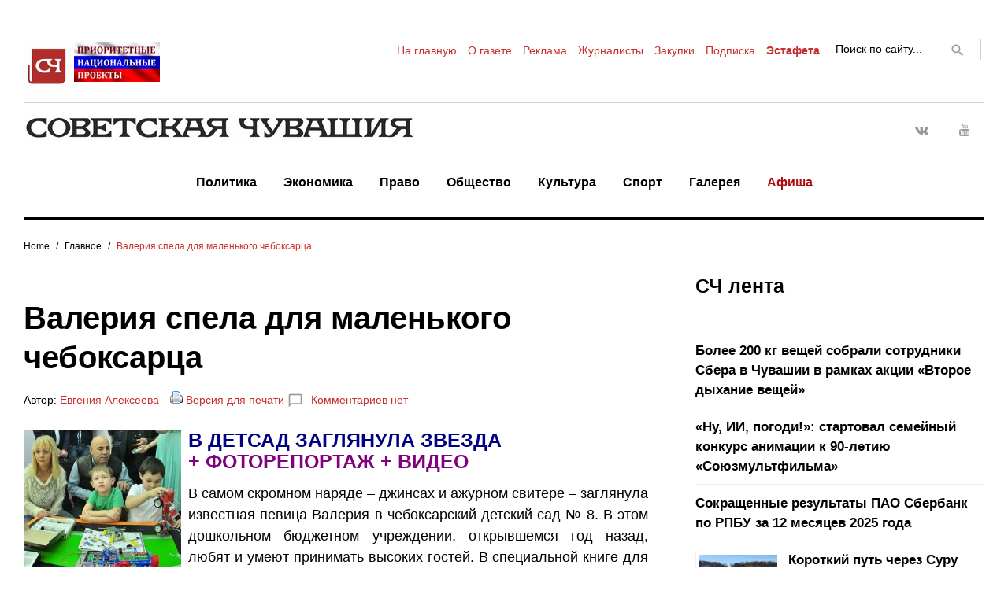

--- FILE ---
content_type: text/html; charset=UTF-8
request_url: http://sovch.chuvashia.com/?p=130715
body_size: 24147
content:
<!DOCTYPE html>
<html lang="ru-RU">
<head>

<meta name="google-site-verification" content="RLpv_XQLIs8sDqDqSawyNMX3OixziyKjqZvlfRnFLu4" />
<meta name="yandex-verification" content="1e560373c5f13c2e" />
<meta name="forumok" content="831d6e7a98f43777844d6f4903d59e9b" />
<meta charset="UTF-8">
<meta name="viewport" content="width=device-width, initial-scale=1">
<!-- <link rel="profile" href="http://gmpg.org/xfn/11"> -->
<link rel="pingback" href="http://sovch.chuvashia.com/xmlrpc.php">

<title>Валерия спела для маленького чебоксарца &#8212; Советская Чувашия</title>
<link rel='dns-prefetch' href='//s.w.org' />
<link rel="alternate" type="application/rss+xml" title="Советская Чувашия &raquo; Лента" href="http://sovch.chuvashia.com/?feed=rss2" />
<link rel="alternate" type="application/rss+xml" title="Советская Чувашия &raquo; Лента комментариев" href="http://sovch.chuvashia.com/?feed=comments-rss2" />
<link rel="alternate" type="application/rss+xml" title="Советская Чувашия &raquo; Лента комментариев к &laquo;Валерия спела для маленького чебоксарца&raquo;" href="http://sovch.chuvashia.com/?feed=rss2&#038;p=130715" />
		<script type="text/javascript">
			window._wpemojiSettings = {"baseUrl":"https:\/\/s.w.org\/images\/core\/emoji\/2.3\/72x72\/","ext":".png","svgUrl":"https:\/\/s.w.org\/images\/core\/emoji\/2.3\/svg\/","svgExt":".svg","source":{"concatemoji":"http:\/\/sovch.chuvashia.com\/wp-includes\/js\/wp-emoji-release.min.js?ver=4.8.3"}};
			!function(a,b,c){function d(a){var b,c,d,e,f=String.fromCharCode;if(!k||!k.fillText)return!1;switch(k.clearRect(0,0,j.width,j.height),k.textBaseline="top",k.font="600 32px Arial",a){case"flag":return k.fillText(f(55356,56826,55356,56819),0,0),b=j.toDataURL(),k.clearRect(0,0,j.width,j.height),k.fillText(f(55356,56826,8203,55356,56819),0,0),c=j.toDataURL(),b!==c&&(k.clearRect(0,0,j.width,j.height),k.fillText(f(55356,57332,56128,56423,56128,56418,56128,56421,56128,56430,56128,56423,56128,56447),0,0),b=j.toDataURL(),k.clearRect(0,0,j.width,j.height),k.fillText(f(55356,57332,8203,56128,56423,8203,56128,56418,8203,56128,56421,8203,56128,56430,8203,56128,56423,8203,56128,56447),0,0),c=j.toDataURL(),b!==c);case"emoji4":return k.fillText(f(55358,56794,8205,9794,65039),0,0),d=j.toDataURL(),k.clearRect(0,0,j.width,j.height),k.fillText(f(55358,56794,8203,9794,65039),0,0),e=j.toDataURL(),d!==e}return!1}function e(a){var c=b.createElement("script");c.src=a,c.defer=c.type="text/javascript",b.getElementsByTagName("head")[0].appendChild(c)}var f,g,h,i,j=b.createElement("canvas"),k=j.getContext&&j.getContext("2d");for(i=Array("flag","emoji4"),c.supports={everything:!0,everythingExceptFlag:!0},h=0;h<i.length;h++)c.supports[i[h]]=d(i[h]),c.supports.everything=c.supports.everything&&c.supports[i[h]],"flag"!==i[h]&&(c.supports.everythingExceptFlag=c.supports.everythingExceptFlag&&c.supports[i[h]]);c.supports.everythingExceptFlag=c.supports.everythingExceptFlag&&!c.supports.flag,c.DOMReady=!1,c.readyCallback=function(){c.DOMReady=!0},c.supports.everything||(g=function(){c.readyCallback()},b.addEventListener?(b.addEventListener("DOMContentLoaded",g,!1),a.addEventListener("load",g,!1)):(a.attachEvent("onload",g),b.attachEvent("onreadystatechange",function(){"complete"===b.readyState&&c.readyCallback()})),f=c.source||{},f.concatemoji?e(f.concatemoji):f.wpemoji&&f.twemoji&&(e(f.twemoji),e(f.wpemoji)))}(window,document,window._wpemojiSettings);
		</script>
		<style type="text/css">
img.wp-smiley,
img.emoji {
	display: inline !important;
	border: none !important;
	box-shadow: none !important;
	height: 1em !important;
	width: 1em !important;
	margin: 0 .07em !important;
	vertical-align: -0.1em !important;
	background: none !important;
	padding: 0 !important;
}
</style>
<link rel='stylesheet' id='jquery-swiper-css'  href='http://sovch.chuvashia.com/wp-content/themes/theme/assets/css/swiper.min.css?ver=3.3.0' type='text/css' media='all' />
<link rel='stylesheet' id='jquery-slider-pro-css'  href='http://sovch.chuvashia.com/wp-content/themes/theme/assets/css/slider-pro.min.css?ver=1.2.4' type='text/css' media='all' />
<link rel='stylesheet' id='bbspoiler-css'  href='http://sovch.chuvashia.com/wp-content/plugins/bbspoiler/inc/bbspoiler.css?ver=4.8.3' type='text/css' media='all' />
<link rel='stylesheet' id='responsive-lightbox-nivo-css'  href='http://sovch.chuvashia.com/wp-content/plugins/responsive-lightbox/assets/nivo/nivo-lightbox.min.css?ver=2.4.4' type='text/css' media='all' />
<link rel='stylesheet' id='responsive-lightbox-nivo-default-css'  href='http://sovch.chuvashia.com/wp-content/plugins/responsive-lightbox/assets/nivo/themes/default/default.css?ver=2.4.4' type='text/css' media='all' />
<link rel='stylesheet' id='font-awesome-css'  href='//maxcdn.bootstrapcdn.com/font-awesome/4.5.0/css/font-awesome.min.css?ver=4.5.0' type='text/css' media='all' />
<link rel='stylesheet' id='material-icons-css'  href='http://sovch.chuvashia.com/wp-content/themes/theme/assets/css/material-icons.css?ver=2.1.0' type='text/css' media='all' />
<link rel='stylesheet' id='material-design-css'  href='http://sovch.chuvashia.com/wp-content/themes/theme/assets/css/material-design.css?ver=2.1.0' type='text/css' media='all' />
<link rel='stylesheet' id='magnific-popup-css'  href='http://sovch.chuvashia.com/wp-content/themes/theme/assets/css/magnific-popup.css?ver=1.0.1' type='text/css' media='all' />
<link rel='stylesheet' id='blank-style-css'  href='http://sovch.chuvashia.com/wp-content/themes/theme/style.css?ver=1.0.2' type='text/css' media='all' />
<link rel='stylesheet' id='rpt_front_style-css'  href='http://sovch.chuvashia.com/wp-content/plugins/related-posts-thumbnails/assets/css/front.css?ver=1.6.2' type='text/css' media='all' />
<script type='text/javascript' src='http://sovch.chuvashia.com/wp-includes/js/jquery/jquery.js?ver=1.12.4'></script>
<script type='text/javascript' src='http://sovch.chuvashia.com/wp-includes/js/jquery/jquery-migrate.min.js?ver=1.4.1'></script>
<script type='text/javascript'>
/* <![CDATA[ */
var title = {"unfolded":"Expand","folded":"Collapse"};
/* ]]> */
</script>
<script type='text/javascript' src='http://sovch.chuvashia.com/wp-content/plugins/bbspoiler/inc/bbspoiler.js?ver=4.8.3'></script>
<script type='text/javascript' src='http://sovch.chuvashia.com/wp-content/plugins/responsive-lightbox/assets/infinitescroll/infinite-scroll.pkgd.min.js?ver=4.8.3'></script>
<link rel='https://api.w.org/' href='http://sovch.chuvashia.com/index.php?rest_route=/' />
<link rel="EditURI" type="application/rsd+xml" title="RSD" href="http://sovch.chuvashia.com/xmlrpc.php?rsd" />
<link rel="wlwmanifest" type="application/wlwmanifest+xml" href="http://sovch.chuvashia.com/wp-includes/wlwmanifest.xml" /> 
<link rel='prev' title='Скороходы Чувашии готовятся к зимнему чемпионату России по спортивной ходьбе' href='http://sovch.chuvashia.com/?p=130712' />
<link rel='next' title='Шанс для неторопливых строителей' href='http://sovch.chuvashia.com/?p=130728' />
<meta name="generator" content="WordPress 4.8.3" />
<link rel="canonical" href="http://sovch.chuvashia.com/?p=130715" />
<link rel='shortlink' href='http://sovch.chuvashia.com/?p=130715' />
<link rel="alternate" type="application/json+oembed" href="http://sovch.chuvashia.com/index.php?rest_route=%2Foembed%2F1.0%2Fembed&#038;url=http%3A%2F%2Fsovch.chuvashia.com%2F%3Fp%3D130715" />
<link rel="alternate" type="text/xml+oembed" href="http://sovch.chuvashia.com/index.php?rest_route=%2Foembed%2F1.0%2Fembed&#038;url=http%3A%2F%2Fsovch.chuvashia.com%2F%3Fp%3D130715&#038;format=xml" />
		<style type="text/css">.recentcomments a{display:inline !important;padding:0 !important;margin:0 !important;}</style>
		       <style>
        #related_posts_thumbnails li{
            border-right: 1px solid #dddddd;
            background-color: #ffffff       }
        #related_posts_thumbnails li:hover{
            background-color: #b52626;
        }
        .relpost_content{
            font-size: 17px;
            color: #333333;
        }
        .relpost-block-single{
            background-color: #ffffff;
            border-right: 1px solid  #dddddd;
            border-left: 1px solid  #dddddd;
            margin-right: -1px;
        }
        .relpost-block-single:hover{
            background-color: #b52626;
        }
        </style>

        <link rel="icon" href="http://sovch.chuvashia.com/wp-content/uploads/2017/04/cropped-mulka1-32x32.jpg" sizes="32x32" />
<link rel="icon" href="http://sovch.chuvashia.com/wp-content/uploads/2017/04/cropped-mulka1-192x192.jpg" sizes="192x192" />
<link rel="apple-touch-icon-precomposed" href="http://sovch.chuvashia.com/wp-content/uploads/2017/04/cropped-mulka1-180x180.jpg" />
<meta name="msapplication-TileImage" content="http://sovch.chuvashia.com/wp-content/uploads/2017/04/cropped-mulka1-270x270.jpg" />
<style type="text/css">/* Typography */body {font-style: normal;font-weight: normal;font-size: 18px;line-height: 1.5;font-family: Arial, Helvetica, sans-serif;letter-spacing: 0px;text-align: left;color: #000000;}h1 {font-style: normal;font-weight: bold;font-size: 28px;line-height: 1.25;font-family: Arial, Helvetica, sans-serif;letter-spacing: 0px;text-align: left;color: #000000;}h2 {font-style: normal;font-weight: normal;font-size: 24px;line-height: 1.1;font-family: Arial, Helvetica, sans-serif;letter-spacing: 0px;text-align: left;color: #000000;}blockquote p, .tm_fpblock__item__title,h3 {font-style: normal;font-weight: bold;font-size: 14px;line-height: 1.1;font-family: Arial, Helvetica, sans-serif;letter-spacing: 0px;text-align: left;color: #000000;}h4 {font-style: normal;font-weight: bold;font-size: 25px;line-height: 1.3;font-family: Arial, Helvetica, sans-serif;letter-spacing: 0px;text-align: left;color: #000000;}.tm_fpblock__item .tm_fpblock__item__category,.news-smart-box__navigation .current-term span ,.post__cats a,.sticky__label {font-style: normal;font-family: Arial, Helvetica, sans-serif;}.tm_fpblock__item__categories, {font-style: normal;font-family: Arial, Helvetica, sans-serif;}h5 {font-style: normal;font-weight: 700;font-size: 16px;line-height: 1.4;font-family: Trebuchet MS, Helvetica, sans-serif;letter-spacing: 0px;text-align: left;color: #000000;}h6 {font-style: normal;font-weight: 400;font-size: 15px;line-height: 1.4;font-family: Trebuchet MS, Helvetica, sans-serif;letter-spacing: 0px;text-align: left;color: #000000;}@media (min-width: 992px) {h1 { font-size: 40px; }h2 { font-size: 32px; }h3, blockquote p { font-size: 25px; }h4 { font-size: 25px; }h5 { font-size: 22px; }h6 { font-size: 18px; }}.breadcrumbs__item a, .breadcrumbs__item {font-style: normal;font-weight: 400;font-size: 12px;line-height: 1;font-family: Arial, Helvetica, sans-serif;letter-spacing: 0px;text-align: left;}a,h1 a:hover,h2 a:hover,h3 a:hover,h4 a:hover,h5 a:hover,h6 a:hover,.not-found .page-title { color: #c92e2e; }a:hover { color: #01057f; }mark, ins {color: #000000;background-color: #ffffff;}::-webkit-input-placeholder { color: #000000; }::-moz-placeholder{ color: #000000; }:-moz-placeholder{ color: #000000; }:-ms-input-placeholder{ color: #000000; }.site-logo {font-style: normal;font-weight: 700;font-size: 26px;font-family: Montserrat;}.site-logo__link,.site-logo__link:hover,.site-logo__link:active,.site-logo__link:visited {color: #000000;}/* Invert Color Scheme */.invert { color: #ffffff; }.invert h1 { color: #ffffff; }.invert h2 { color: #ffffff; }.invert h3 { color: #ffffff; }.invert h4 { color: #ffffff; }.invert h5 { color: #ffffff; }.invert h6 { color: #ffffff; }.invert a:hover { color: #ffffff; }/* Header */.header-container {background-color: #ffffff;background-image: url();background-repeat: repeat;background-position: center top;background-attachment: scroll;font-family: Arial, Helvetica, sans-serif;}.top-panel {background-color: #ffffff;}.top-panel {font-family: Arial, Helvetica, sans-serif;background-color: #ffffff;}.site-footer, .sidebar-primary, .entry-meta, .post__tags, .entry-header, .tagcloud {font-family: Arial, Helvetica, sans-serif;}.site-footer .footer-copyright {font-family: Arial, Helvetica, sans-serif;}.entry-header {font-size: 14px;}.boxed-wrap {max-width: 1788px;margin: 0 auto;}/* Content */@media (min-width: 1200px) {.container {max-width: 1788px;}}a {transition: .4s all ease;}*:focus, a:focus {outline: none;}.footer-area-wrap .widget-title{font-family: Arial, Helvetica, sans-serif;}.footer-area-wrap .widget-subscribe .widget-title{font-family: Arial, Helvetica, sans-serif;}.follow-block__message, .subscribe-block__message {font-family: Arial, Helvetica, sans-serif;;}.comment-body .reply a{color: #999999;}.comment-body .reply a:hover {color: #c92e2e;}.comment-metadata {font-family: Arial, Helvetica, sans-serif;}.comment-metadata .fn{color: #c92e2e;}.comment-reply-title {font-family: Arial, Helvetica, sans-serif;font-style: normal;font-weight: bold;}.comment-form {font-family: Arial, Helvetica, sans-serif;}.comment-form .comment-notes{font-family: Arial, Helvetica, sans-serif;}.comment-form .required{color: #c92e2e;}.error-404 .page-title {font-family: Arial, Helvetica, sans-serif;font-style: normal;font-weight: bold;}.not-found h4 {font-family: Arial, Helvetica, sans-serif;}.post-author__title a {color: #c92e2e;}input, textarea {font-family: Arial, Helvetica, sans-serif;}.widget ul li {color: #c92e2e;}/* invert color */.invert .widget ul li, .invert .widget ul li a {color: #ffffff;}.invert .widget ul li a:hover {color: #ffffff;}.invert .widget select{color: #ffffff;}/*--------------------------------------------------------------# Widget calendar--------------------------------------------------------------*/.widget_calendar .calendar_wrap caption{color: #fff;background: #000000;font-family: Arial, Helvetica, sans-serif;}.widget_calendar .calendar_wrap th{color: #000000;}.widget_calendar .calendar_wrap tr td a::before{background-color: #ffffff;}.widget_calendar .calendar_wrap tr td a{color: #ffffff;background: #000000;}.widget_calendar .calendar_wrap tr td a:hover{color: #000000;}.widget_calendar .calendar_wrap tbody td#today {background: #ffffff;}.widget_calendar .calendar_wrap #prev a, .widget_calendar .calendar_wrap #next a {color: #c92e2e;}/* invert color */.invert .widget_calendar .calendar_wrap caption{color: #ffffff;background: #ffffff;background: -webkit-linear-gradient(to right, #ffffff 0%, rgb(230,230,230) 100%);background: linear-gradient(to right, #ffffff 0%, rgb(230,230,230) 100%);}.invert .widget_calendar .calendar_wrap th{color: #ffffff;}.invert .widget_calendar .calendar_wrap a{color: #ffffff;}.invert .widget_calendar .calendar_wrap a:hover{color: #ffffff;}.invert .widget_calendar .calendar_wrap tr td a::before{background-color: #ffffff;}/*--------------------------------------------------------------# Widget Tag Cloud--------------------------------------------------------------*/.widget_tag_cloud .tagcloud a{color: #000000;}.widget_tag_cloud .tagcloud a:hover{color: #ffffff;background: #000000;}/* invert color */.invert .widget_tag_cloud .tagcloud a{color: #ffffff;}.invert .widget_tag_cloud .tagcloud a:hover{color: #ffffff;background: #ffffff;background: -webkit-linear-gradient(to right, #ffffff 0%, rgb(230,230,230) 100%);background: linear-gradient(to right, #ffffff 0%, rgb(230,230,230) 100%);}/*--------------------------------------------------------------# Widget Recent Posts--------------------------------------------------------------*/.widget_recent_entries ul li a, .widget_recent_comments ul li>a{color: #01057f;}.widget_recent_entries ul li a:hover, .widget_recent_comments ul li>a:hover{color: #c92e2e;}.widget_recent_entries ul li .post-date::before{color: #999999;}/*--------------------------------------------------------------# Widget Recent comments--------------------------------------------------------------*/.widget_recent_comments ul li {color: #000000;}.widget_recent_comments ul li .comment-author-link {color: #c92e2e;}.widget_recent_comments ul li a{font-family: Arial, Helvetica, sans-serif;}/* invert color */.invert .widget_recent_entries ul li a, .invert .widget_recent_comments ul li>a{color: #ffffff;}.invert .widget_recent_entries ul li a:hover, .invert .widget_recent_comments ul li>a:hover{color: #ffffff;}.invert .widget_recent_entries ul li .post-date::before{color: #ffffff;}/*_tm-widget-featured-posts-block*/.tm_fpblock__item__date {color: #c92e2e;font-family: Arial, Helvetica, sans-serif;}.tm_fpblock__item .tm_fpblock__item__category {color: #000000;background: #ffffff;font-family: Arial, Helvetica, sans-serif;transition: .4s all ease;}.tm_fpblock__item .tm_fpblock__item__category:hover {color: #ffffff;background: #000000;}.tm_fpblock__item .tm_fpblock__item__description .tm_fpblock__item__title:hover,.tm_fpblock__item:hover .tm_fpblock__item__description .tm_fpblock__item__title{color: #c92e2e;}/*_tm-widget-featured-posts-block*/.news-smart-box__navigation .current-term span {color: #000000;font-family: Arial, Helvetica, sans-serif;}.news-smart-box__navigation .terms-list .term-item span {color: #000000;font-family: Arial, Helvetica, sans-serif;}.news-smart-box__navigation .terms-list .term-item:before {background: #c92e2e;}.widget-new-smart-inner-big-before-content .material-icons.share-main-icon {color: #ffffff;}.widget-new-smart-inner-big-before-content figure figcaption .post-date__link, .widget-image-grid__link {font-family: Arial, Helvetica, sans-serif;}.site .widget.widget_search h4 {color: #ffffff;}.widget-new-smart-main:hover .widget-new-smart__title {color: #c92e2e;}.widget-image-grid__content:hover .widget-image-grid__title {color: #c92e2e;}.widget-taxonomy-tiles__content a:hover{color: #c92e2e;-webkit-transition: all 0.3s ease;transition: all 0.3s ease;}.widget-taxonomy-tiles__title {font-family: Arial, Helvetica, sans-serif;}.widget-taxonomy-tiles .post-count {font-family: Arial, Helvetica, sans-serif;font-size: 14px;color: #c92e2e;}.widget-image-grid__content::before{color: #fff;}.widget-image-grid__content .widget-image-grid__link i{color: #fff;}.widget-image-grid__content .widget-image-grid__link:hover i{color: #fff;}.widget-image-grid__content .widget-image-grid__title a:hover {color: #c92e2e;}.widget-image-grid__content .share-btns-main .share-main-icon {//color: #fff;}.widget-image-grid__holder .widget-image-grid__content,.widget-image-grid__holder .widget-image-grid__content .widget-image-grid__footer .post-author {color: #fff;}.widget-image-grid__content .share-btns-main .share-main-icon {color: #ffffff;}.swiper-pagination .swiper-pagination-bullet{background-color: #c92e2e;}.site-content .swiper-button-next .material-icons, .site-content .swiper-button-prev .material-icons{transition: .4s all ease;}.swiper-button-next:hover .material-icons, .swiper-button-prev:hover .material-icons{}.footer-area .swiper-wrapper .post .inner{background-color: #ffffff;}.king_news-smartslider .sp-arrows .sp-arrow{background: #000;color: #fff;}.king_news-smartslider .sp-arrows .sp-next-arrow:hover{color: #000;background: #fff;}.king_news-smartslider .sp-arrows .sp-previous-arrow:hover{color: #000;background: #fff;}.sp-image-container {position: relative;}.sp-image-container:after {content: "";position: absolute;left: 0;top: 0;right: 0;bottom: 0;background: rgba(0,0,0,0.5);}h2.sp-title {font-family: Arial, Helvetica, sans-serif;font-style: normal;}.instagram__cover { background-color: #000000; }.instagram__cover:before { color: #ffffff; }.invert .instagram__cover { background-color: #ffffff; }.invert .instagram__cover:before { color: #c92e2e; }.widget_fbw_id .loader {border-top: 1.1em solid rgba(201,46,46,0.2);border-right: 1.1em solid rgba(201,46,46,0.2);border-bottom: 1.1em solid rgba(201,46,46,0.2);border-left: 1.1em solid #c92e2e;}.sidebar-primary .widget_give_forms_widget,.sidebar-secondary .widget_give_forms_widget,.before-content-area .widget_give_forms_widget,.after-content-area .widget_give_forms_widget,.before-loop-area .widget_give_forms_widget,.after-loop-area .widget_give_forms_widget {background-color: #c92e2e;}.widget_give_forms_widget .widget-title {color: #ffffff;}.give-btn {background: #ffffff;color: #ffffff;}.give-btn:hover {background: rgb(217,217,217);color: #ffffff;}.tm-pg_front_gallery .tm-pg_front_gallery-tabs li a{font-family: Trebuchet MS, Helvetica, sans-serif;color: #999999;}.tm-pg_front_gallery .tm-pg_front_gallery-grid .tm_pg_gallery-item_label,.tm-pg_front_gallery .tm-pg_front_gallery-masonry .tm_pg_gallery-item_label,.tm-pg_front_gallery .tm-pg_front_gallery-justify .tm_pg_gallery-item_label,.tm-pg_front_gallery-grid .tm_pg_gallery-item_description,.tm-pg_front_gallery-masonry .tm_pg_gallery-item_description,.tm-pg_front_gallery-justify .tm_pg_gallery-item_description{font-size: 18px;font-style: normal;font-family: Arial, Helvetica, sans-serif;}.tm-pg_front_gallery-tabs li a:after,.tm-pg_front_gallery .tm-pg_front_gallery-tabs li.active a:after,.tm-pg_front_gallery .tm-pg_front_gallery-tabs li:hover a:after,.tm-pg_front_gallery .tm-pg_front_gallery-grid .tm_pg_gallery-item_label,.tm-pg_front_gallery .tm-pg_front_gallery-masonry .tm_pg_gallery-item_label,.tm-pg_front_gallery .tm-pg_front_gallery-justify .tm_pg_gallery-item_label,.tm-pg_front_gallery-grid .tm_pg_gallery-item_icon,.tm-pg_front_gallery-masonry .tm_pg_gallery-item_icon,.tm-pg_front_gallery-justify .tm_pg_gallery-item_icon,.tm-pg_front_gallery-grid .tm_pg_gallery-item_description,.tm-pg_front_gallery-masonry .tm_pg_gallery-item_description,.tm-pg_front_gallery-justify .tm_pg_gallery-item_description,.tm-pg_front_gallery .load-more-button .btn{background-color: #ffffff!important;}.tm-pg_front_gallery .load-more-button .btn{color: #000000;}.tm-pg_front_gallery-grid .tm_pg_gallery-item_counter,.tm-pg_front_gallery-masonry .tm_pg_gallery-item_counter,.tm-pg_front_gallery-justify .tm_pg_gallery-item_counter{font-size: 13px;color: #ffffff;}.tm-pg_front_gallery-navigation .tm_pg_nav-links a.tm_pg_page-numbers{font-size: 20px;}.tm-pg_front_gallery-navigation .tm_pg_nav-links a.tm_pg_page-numbers.current{color: #000000;}.tm-pg_front_gallery-navigation .tm_pg_nav-links a.tm_pg_page-numbers{font-family: Trebuchet MS, Helvetica, sans-serif;color: #999999;}.tm-pg_front_gallery .tm_pg_gallery-item_title{color: #ffffff;font-weight: normal;font-size: 25px;}.top-panel__message .material-icons {color: #c92e2e;}.top-panel__menu-list li a,.top-panel__menu-list li a:active,.top-panel__menu-list li a:visited {color: #c92e2e;}.top-panel__menu-list li.current-menu-item a,.top-panel__menu-list li.current_page_item a,.top-panel__menu-list li a:hover {color: #000000;}.search-form .search-form__field {color: #000000;font-family: Arial, Helvetica, sans-serif;}.search-form .search-form__field::-webkit-input-placeholder { color: #000000; }.search-form .search-form__field::-moz-placeholder { color: #000000; }.search-form .search-form__field:-moz-placeholder { color: #000000; }.search-form .search-form__field:-ms-input-placeholder { color: #000000; }.top-panel .search-form .search-form__submit {color: #999999;}.top-panel .search-form .search-form__submit:hover {color: #c92e2e;}.social-list a,.social-list a:hover,.social-list a:active,.social-list a:visited,.share-btns__link,.share-btns__link:hover,.share-btns__link:active,.share-btns__link:visited {//color: #999999;}.social-list a::before,.share-btns__link {transition: .4s all ease;}.social-list a:hover::before,.share-btns__link:hover {transition: .4s all ease;color: #000000;background: #ffffff;}.share-btns__link:hover {background: none;}//.footer-area .social-list li > a:hover::before { background: #ffffff; }.social-list--footer li > a:hover { color: #ffffff; }.social-list--footer li > a::before, .social-list--header li > a::before { color: #999999; }.social-list--footer li > a:hover::before { background-color: #ffffff;; }.widget .social-list a::before {color: #fff;background: #000000;}.widget .social-list a:hover::before {color: #000000;background: #ffffff;}.share-btns__list-single-page .share-btns__link:hover {background: #ffffff;}.grid-view-main .material-icons.share-main-icon {color: #ffffff;}.grid-view-main .social-list a,.grid-view-main .social-list a:hover,.grid-view-main .social-list a:active,.grid-view-main .social-list a:visited,.grid-view-main .share-btns__link,.grid-view-main .share-btns__link:hover,.grid-view-main .share-btns__link:active,.grid-view-main .share-btns__link:visited,.widget-new-smart-inner-big-before-content .social-list a,.widget-new-smart-inner-big-before-content .social-list a:hover,.widget-new-smart-inner-big-before-content .social-list a:active,.widget-new-smart-inner-big-before-content .social-list a:visited,.widget-new-smart-inner-big-before-content .share-btns__link,.widget-new-smart-inner-big-before-content .share-btns__link:hover,.widget-new-smart-inner-big-before-content .share-btns__link:active,.widget-new-smart-inner-big-before-content .share-btns__link:visited,.widget-image-grid .social-list a,.widget-image-grid .social-list a:hover,.widget-image-grid .social-list a:active,.widget-image-grid .social-list a:visited,.widget-image-grid .share-btns__link,.widget-image-grid .share-btns__link:hover,.widget-image-grid .share-btns__link:active,.widget-image-grid .share-btns__link:visited {color: #fff;}.grid-view-main .share-btns__link:hover,.widget-new-smart-inner-big-before-content .share-btns__link:hover,.widget-image-grid .share-btns__link:hover {color: #ffffff;}.grid-view__footer-2 {font-family: Arial, Helvetica, sans-serif;}.main-navigation ul.menu > li > a,.main-navigation ul.menu > li > a:visited,.main-navigation ul.menu > li > a:active {color: #000000;border-color: #c92e2e;}.main-navigation ul.menu > li > a:after {color: #000000;}.menu-item_description {color: #000000;}.main-navigation ul.menu > li > a:before {background: #c92e2e;}.main-navigation ul.menu > li:hover > a,.main-navigation ul.menu > li.menu-hover > a,.main-navigation ul.menu > li.current_page_item > a,.main-navigation ul.menu > li.current-menu-item > a,.main-navigation ul.menu > li.current_page_ancestor > a:hover {color: #c92e2e;}.main-navigation ul ul a {color: #fff;font-weight: normal;font-family: Arial, Helvetica, sans-serif;}.main-navigation ul.sub-menu > li > a:hover,.main-navigation ul.sub-menu > li.menu-hover > a,.main-navigation ul.sub-menu > li.current_page_item > a,.main-navigation ul.sub-menu > li.current-menu-item > a,.main-navigation ul.sub-menu > li.current_page_ancestor > a:hover {color: #c92e2e;}@media (max-width: 600px) {.main-navigation ul.sub-menu > li:hover > a,.main-navigation ul.sub-menu > li.menu-hover > a,.main-navigation ul.sub-menu > li.current_page_item > a,.main-navigation ul.sub-menu > li.current-menu-item > a,.main-navigation ul.sub-menu > li.current_page_ancestor > a:hover {color: #000000;}.main-navigation ul ul a:hover {color: #c92e2e !important;}}.main-navigation ul.sub-menu {background: #000000;}@media (max-width: 600px) {.main-navigation ul.sub-menu {background: none;}.main-navigation ul ul a {color: #000000;}}.site-footer {background-color: #ffffff;}.footer-area-wrap {background-color: #ffffff;}.site-footer a:hover { color: #000000; }.footer-menu__items li.current-menu-item a,.footer-menu__items li.current_page_item a {color: #000000;}.btn,button,.comment-form .submit,.post-password-form label + input {color: #000000;background: #ffffff;transition: .4s all ease;font-family: Arial, Helvetica, sans-serif;}.btn:hover,button:hover,.comment-form .submit:hover,.post-password-form label + input:hover {color: #ffffff;background: #ffffff;background: rgb(51,51,51)}.btn:focus,button:focus,.comment-form .submit:focus {//box-shadow: 0 0 1px #999999;}.btn.btn-secondary,.invert .btn {background: #ffffff;}.btn.btn-secondary:hover,.invert .btn:hover {background: rgb(51,51,51);color: #ffffff;}button.menu-toggle:hover {color: #c92e2e;}/*contact form 7 plugin*/.wpcf7-form {font-family: Arial, Helvetica, sans-serif;}.wpcf7-description {font-family: Arial, Helvetica, sans-serif;}.wpcf7-description span {color: #c92e2e;}.page.type-page .wpcf7-form p > img {margin-top: 0;}.wpcf7-form .wpcf7-submit{transition: .4s all ease;font-family: Arial, Helvetica, sans-serif;background: #ffffff;}.wpcf7-form .wpcf7-submit:hover{color: #ffffff;background: #000000;}ol li:before, ul li:before {color: #c92e2e;}.post-format-quote blockquote, .format-quote blockquote {font-family: Arial, Helvetica, sans-serif;}blockquote cite {color: #c92e2e;font-family: Arial, Helvetica, sans-serif;font-style: normal;font-weight: normal;}.post_format-post-format-quote blockquote p {color: #fff;}blockquote:before, .single-post blockquote:before {color: #c92e2e;}.post_format-post-format-quote blockquote:before {color: #ffffff;}.post__cats a,.sticky__label {color: #000000;background: #ffffff;font-family: Arial, Helvetica, sans-serif;}.post__cats a:hover{color: #ffffff;background: #000000;}.post .material-icons{color: #999999;}.post-author,.posted-by,.post-featured-content {color: #000000;}.post__tags {color: #000000;}.post-author__holder {background-color: #000000;}.post-format-link {background: #c92e2e;font-family: Arial, Helvetica, sans-serif;}.post-format-quote:before,.post-format-quote cite {color: #c92e2e;}.pagination a.page-numbers {color: #000000;font-family: Arial, Helvetica, sans-serif;}.pagination a.page-numbers:hover,.pagination span.page-numbers.current {color: #ffffff;background: #000000;}.pagination .page-numbers.next,.pagination .page-numbers.prev {color: #000000;font-family: Arial, Helvetica, sans-serif;}.pagination .page-numbers.next .material-icons, .pagination .page-numbers.prev .material-icons {color: #999999;}.pagination .page-numbers.next:hover,.pagination .page-numbers.prev:hover {color: #ffffff;background: #000000;}.breadcrumbs, .post-navigation {font-family: Arial, Helvetica, sans-serif;}.post-navigation .post-title {font-family: Arial, Helvetica, sans-serif;}.comment-navigation .nav-previous > a:before, .posts-navigation .nav-previous > a:before, .post-navigation .nav-previous > a:before,.comment-navigation .nav-next > a:after, .posts-navigation .nav-next > a:after, .post-navigation .nav-next > a:after {color: #999999;}.comment-navigation .nav-previous > a:hover:before, .posts-navigation .nav-previous > a:hover:before, .post-navigation .nav-previous > a:hover:before,.comment-navigation .nav-next > a:hover:after, .posts-navigation .nav-next > a:hover:after, .post-navigation .nav-next > a:hover:after {color: #c92e2e;}.comment-navigation a, .posts-navigation a, .post-navigation a {color: #000000;}.breadcrumbs__item a {color: #000000;}.breadcrumbs__item a:hover, .breadcrumbs__item-target {color: #c92e2e;}#toTop {color: #fff;background: #000;}#toTop:hover {color: #fff;background: #444;}.tm-folding-cube .tm-cube:before {background-color: #c92e2e;}</style></head>


<body class="post-template-default single single-post postid-130715 single-format-standard one-right-sidebar group-blog">
<div class="page-preloader-cover"><div class="tm-folding-cube">
        <div class="tm-cube1 tm-cube"></div>
        <div class="tm-cube2 tm-cube"></div>
        <div class="tm-cube4 tm-cube"></div>
        <div class="tm-cube3 tm-cube"></div>
      </div></div><div id="page" class="site">
	<a class="skip-link screen-reader-text" href="#content">Перейти к содержанию</a>
	<header id="masthead" class="site-header default container" role="banner">
		<div class="top-panel">
			<div class="site-content container" >
				<div class="top-panel__wrap container"><div class="top-panel__message"><!-- 21 января 2026 г. -->

<img src="/wp-content/uploads/2017/04/100let1.png">

<a href="/?tag=%d0%bd%d0%b0%d1%86%d0%bf%d1%80%d0%be%d0%b5%d0%ba%d1%82" title="Реализация нацпроектов в Чувашии"><img align="top" src="/wp-content/uploads/2019/08/deposit.jpg"></a></div><div class="top-panel__search"><form role="search" method="get" class="search-form" action="http://sovch.chuvashia.com/">
	<label>
		<span class="screen-reader-text">Поиск:</span>
		<input type="search" class="search-form__field"
			placeholder='Поиск по сайту...'
			value="" name="s"
			title="Поиск:" />
	</label>
	<button type="submit" class="search-form__submit btn"><span class="search-btn-txt">Поиск</span><i class="material-icons">search</i></button>
</form></div><div class="top-panel__menu"><ul id="menu-top" class="top-panel__menu-list"><li id="menu-item-188139" class="menu-item menu-item-type-custom menu-item-object-custom menu-item-188139"><a href="/">На главную</a></li>
<li id="menu-item-180533" class="menu-item menu-item-type-custom menu-item-object-custom menu-item-180533"><a href="/?p=104499">О газете</a></li>
<li id="menu-item-180536" class="menu-item menu-item-type-custom menu-item-object-custom menu-item-180536"><a href="/?p=139038">Реклама</a></li>
<li id="menu-item-181088" class="menu-item menu-item-type-custom menu-item-object-custom menu-item-181088"><a href="/?p=82821">Журналисты</a></li>
<li id="menu-item-180537" class="menu-item menu-item-type-custom menu-item-object-custom menu-item-180537"><a href="/?p=104508">Закупки</a></li>
<li id="menu-item-180535" class="menu-item menu-item-type-custom menu-item-object-custom menu-item-180535"><a href="/?p=235266">Подписка</a></li>
<li id="menu-item-180539" class="menu-item menu-item-type-custom menu-item-object-custom menu-item-180539"><a href="/?p=104512"><b>Эстафета</b></a></li>
</ul></div></div>
			</div><!-- .container -->
		</div><!-- .top-panel -->

		<div class="header-container">
			<div class="header-container_wrap container">
				<div class="header-container_inner">
					


    <div class="site-branding">
      <div class="site-logo"><a class="site-logo__link" href="http://sovch.chuvashia.com/" rel="home"><img src="http://sovch.chuvashia.com/wp-content/uploads/2017/04/logo2.png" alt="Советская Чувашия" class="site-link__img" ></a></div>          </div>
  

    	<nav id="site-navigation" class="main-navigation" role="navigation">
		<button class="menu-toggle" aria-controls="main-menu" aria-expanded="false"><i class="material-icons">menu</i></button>
		<ul id="main-menu" class="menu"><li id="menu-item-242695" class="menu-item menu-item-type-taxonomy menu-item-object-category menu-item-has-children menu-item-242695"><a href="http://sovch.chuvashia.com/?cat=1"><b>Политика</b></a>
<ul  class="sub-menu">
	<li id="menu-item-242698" class="menu-item menu-item-type-custom menu-item-object-custom menu-item-242698"><a href="/?tag=%d0%be%d0%bb%d0%b5%d0%b3-%d0%bd%d0%b8%d0%ba%d0%be%d0%bb%d0%b0%d0%b5%d0%b2">Глава Чувашии</a></li>
	<li id="menu-item-242697" class="menu-item menu-item-type-custom menu-item-object-custom menu-item-242697"><a href="/?tag=gossovet">Госсовет</a></li>
	<li id="menu-item-180417" class="menu-item menu-item-type-custom menu-item-object-custom menu-item-180417"><a href="http://sovch.chuvashia.com/?cat=501">Выборы</a></li>
	<li id="menu-item-242696" class="menu-item menu-item-type-custom menu-item-object-custom menu-item-242696"><a href="/?tag=partii">Партии</a></li>
</ul>
</li>
<li id="menu-item-180415" class="menu-item menu-item-type-custom menu-item-object-custom menu-item-has-children menu-item-180415"><a href="http://sovch.chuvashia.com/?cat=4"><b>Экономика</b></a>
<ul  class="sub-menu">
	<li id="menu-item-104446" class="menu-item menu-item-type-custom menu-item-object-custom menu-item-104446"><a href="/?tag=proizvodstvo">Производство</a></li>
	<li id="menu-item-104447" class="menu-item menu-item-type-custom menu-item-object-custom menu-item-104447"><a href="/?tag=selskoe">Сельское хозяйство</a></li>
	<li id="menu-item-104493" class="menu-item menu-item-type-custom menu-item-object-custom menu-item-104493"><a href="/?tag=zanyatost">Занятость</a></li>
	<li id="menu-item-104479" class="menu-item menu-item-type-custom menu-item-object-custom menu-item-104479"><a href="/?tag=byudzhet">Бюджет</a></li>
	<li id="menu-item-191984" class="menu-item menu-item-type-custom menu-item-object-custom menu-item-191984"><a href="http://sovch.chuvashia.com/?tag=bank">Банки</a></li>
	<li id="menu-item-201944" class="menu-item menu-item-type-custom menu-item-object-custom menu-item-201944"><a href="/?tag=stroitelstvo">Строительство</a></li>
	<li id="menu-item-104467" class="menu-item menu-item-type-custom menu-item-object-custom menu-item-104467"><a href="/?tag=torgovlya">Торговля</a></li>
	<li id="menu-item-104468" class="menu-item menu-item-type-custom menu-item-object-custom menu-item-104468"><a href="/?tag=transport">Транспорт</a></li>
	<li id="menu-item-104488" class="menu-item menu-item-type-custom menu-item-object-custom menu-item-104488"><a href="/?tag=dorogi">Дороги</a></li>
	<li id="menu-item-104473" class="menu-item menu-item-type-custom menu-item-object-custom menu-item-104473"><a href="/?tag=ekology">Экология</a></li>
</ul>
</li>
<li id="menu-item-180409" class="menu-item menu-item-type-custom menu-item-object-custom menu-item-has-children menu-item-180409"><a href="http://sovch.chuvashia.com/?cat=9"><b>Право</b></a>
<ul  class="sub-menu">
	<li id="menu-item-181676" class="menu-item menu-item-type-taxonomy menu-item-object-category menu-item-181676"><a href="http://sovch.chuvashia.com/?cat=6">Криминал</a></li>
	<li id="menu-item-245048" class="menu-item menu-item-type-taxonomy menu-item-object-category menu-item-245048"><a href="http://sovch.chuvashia.com/?cat=10">Экспертиза</a></li>
	<li id="menu-item-182375" class="menu-item menu-item-type-taxonomy menu-item-object-category menu-item-182375"><a href="http://sovch.chuvashia.com/?cat=216">Коллизия</a></li>
	<li id="menu-item-181675" class="menu-item menu-item-type-custom menu-item-object-custom menu-item-181675"><a href="/?tag=policiya">Полиция</a></li>
	<li id="menu-item-104465" class="menu-item menu-item-type-custom menu-item-object-custom menu-item-104465"><a href="/?tag=sud">Суд</a></li>
	<li id="menu-item-104460" class="menu-item menu-item-type-custom menu-item-object-custom menu-item-104460"><a href="/?tag=prokuratura">Прокуратура</a></li>
	<li id="menu-item-181677" class="menu-item menu-item-type-custom menu-item-object-custom menu-item-181677"><a href="/?tag=sledstvennyj-komitet">Следственный комитет</a></li>
	<li id="menu-item-181678" class="menu-item menu-item-type-custom menu-item-object-custom menu-item-181678"><a href="/?tag=gibdd">ГИБДД</a></li>
	<li id="menu-item-104459" class="menu-item menu-item-type-custom menu-item-object-custom menu-item-104459"><a href="/?tag=pristav">Приставы</a></li>
</ul>
</li>
<li id="menu-item-104451" class="menu-item menu-item-type-custom menu-item-object-custom menu-item-has-children menu-item-104451"><a><b>Общество</b></a>
<ul  class="sub-menu">
	<li id="menu-item-237878" class="menu-item menu-item-type-custom menu-item-object-custom menu-item-237878"><a href="/?cat=467">От Алатыря до Ядрина</a></li>
	<li id="menu-item-213333" class="menu-item menu-item-type-custom menu-item-object-custom menu-item-213333"><a href="/?tag=%d0%bd%d0%b0%d1%86%d0%bf%d1%80%d0%be%d0%b5%d0%ba%d1%82">Нацпроекты</a></li>
	<li id="menu-item-104450" class="menu-item menu-item-type-custom menu-item-object-custom menu-item-104450"><a href="/?tag=%d0%b1%d0%bb%d0%b0%d0%b3%d0%be%d1%83%d1%81%d1%82%d1%80%d0%be%d0%b9%d1%81%d1%82%d0%b2%d0%be-%d0%b8-%d0%ba%d0%be%d0%bc%d1%84%d0%be%d1%80%d1%82%d0%bd%d0%b0%d1%8f-%d1%81%d1%80%d0%b5%d0%b4%d0%b0">Благоустройство</a></li>
	<li id="menu-item-182378" class="menu-item menu-item-type-taxonomy menu-item-object-category menu-item-182378"><a href="http://sovch.chuvashia.com/?cat=12">Пенсионная среда</a></li>
	<li id="menu-item-180518" class="menu-item menu-item-type-custom menu-item-object-custom menu-item-has-children menu-item-180518"><a href="http://sovch.chuvashia.com/?cat=7">Семья</a>
	<ul  class="sub-menu">
		<li id="menu-item-181684" class="menu-item menu-item-type-custom menu-item-object-custom menu-item-181684"><a href="/?tag=materinskij-kapital">Материнский капитал</a></li>
	</ul>
</li>
	<li id="menu-item-180517" class="menu-item menu-item-type-custom menu-item-object-custom menu-item-has-children menu-item-180517"><a href="/?tag=obrazovanie">Образование</a>
	<ul  class="sub-menu">
		<li id="menu-item-104490" class="menu-item menu-item-type-custom menu-item-object-custom menu-item-104490"><a href="/?tag=ege">ЕГЭ</a></li>
		<li id="menu-item-181679" class="menu-item menu-item-type-custom menu-item-object-custom menu-item-181679"><a href="/?tag=detsad">Детский сад</a></li>
		<li id="menu-item-181680" class="menu-item menu-item-type-custom menu-item-object-custom menu-item-181680"><a href="/?tag=detskij-lager">Детский лагерь</a></li>
	</ul>
</li>
	<li id="menu-item-104494" class="menu-item menu-item-type-custom menu-item-object-custom menu-item-104494"><a href="/?tag=meditcina">Медицина</a></li>
	<li id="menu-item-104453" class="menu-item menu-item-type-custom menu-item-object-custom menu-item-104453"><a href="/?tag=nauka">Наука</a></li>
	<li id="menu-item-104491" class="menu-item menu-item-type-custom menu-item-object-custom menu-item-has-children menu-item-104491"><a href="/?tag=zhkh">ЖКХ</a>
	<ul  class="sub-menu">
		<li id="menu-item-205226" class="menu-item menu-item-type-custom menu-item-object-custom menu-item-205226"><a href="/?tag=zhile">Жилье</a></li>
		<li id="menu-item-205227" class="menu-item menu-item-type-custom menu-item-object-custom menu-item-205227"><a href="/?tag=kapremont">Капремонт</a></li>
		<li id="menu-item-205229" class="menu-item menu-item-type-custom menu-item-object-custom menu-item-205229"><a href="/?tag=poligon-tbo">Вывоз мусора</a></li>
		<li id="menu-item-205228" class="menu-item menu-item-type-custom menu-item-object-custom menu-item-205228"><a href="/?tag=vethoe-zhile">Ветхое жилье</a></li>
	</ul>
</li>
	<li id="menu-item-182339" class="menu-item menu-item-type-taxonomy menu-item-object-category menu-item-182339"><a href="http://sovch.chuvashia.com/?cat=234">Власть на месте</a></li>
</ul>
</li>
<li id="menu-item-180411" class="menu-item menu-item-type-custom menu-item-object-custom menu-item-has-children menu-item-180411"><a href="http://sovch.chuvashia.com/?cat=5"><b>Культура</b></a>
<ul  class="sub-menu">
	<li id="menu-item-104466" class="menu-item menu-item-type-custom menu-item-object-custom menu-item-has-children menu-item-104466"><a href="/?tag=teatr">Театр</a>
	<ul  class="sub-menu">
		<li id="menu-item-104477" class="menu-item menu-item-type-custom menu-item-object-custom menu-item-104477"><a href="/?tag=baletnyj-festival">Балетный фестиваль</a></li>
	</ul>
</li>
	<li id="menu-item-182377" class="menu-item menu-item-type-custom menu-item-object-custom menu-item-has-children menu-item-182377"><a href="/?tag=kino">Кино</a>
	<ul  class="sub-menu">
		<li id="menu-item-182376" class="menu-item menu-item-type-custom menu-item-object-custom menu-item-182376"><a href="/?tag=kinofestival">Кинофестиваль</a></li>
	</ul>
</li>
	<li id="menu-item-104482" class="menu-item menu-item-type-custom menu-item-object-custom menu-item-104482"><a href="/?tag=vystavki">Выставки</a></li>
	<li id="menu-item-104495" class="menu-item menu-item-type-custom menu-item-object-custom menu-item-104495"><a href="/?tag=muzei">Музеи</a></li>
	<li id="menu-item-104469" class="menu-item menu-item-type-custom menu-item-object-custom menu-item-104469"><a href="/?tag=turizm">Туризм</a></li>
	<li id="menu-item-104492" class="menu-item menu-item-type-custom menu-item-object-custom menu-item-104492"><a href="/?tag=istoriya">История</a></li>
	<li id="menu-item-104461" class="menu-item menu-item-type-custom menu-item-object-custom menu-item-104461"><a href="/?tag=religia">Религия</a></li>
	<li id="menu-item-104471" class="menu-item menu-item-type-custom menu-item-object-custom menu-item-104471"><a href="/?tag=etnos">Этнос</a></li>
	<li id="menu-item-104454" class="menu-item menu-item-type-custom menu-item-object-custom menu-item-104454"><a href="/?tag=prazdnik">Праздник</a></li>
</ul>
</li>
<li id="menu-item-184895" class="menu-item menu-item-type-custom menu-item-object-custom menu-item-184895"><a href="/?cat=8"><b>Спорт</b></a></li>
<li id="menu-item-181084" class="menu-item menu-item-type-custom menu-item-object-custom menu-item-has-children menu-item-181084"><a><b>Галерея</b></a>
<ul  class="sub-menu">
	<li id="menu-item-181085" class="menu-item menu-item-type-custom menu-item-object-custom menu-item-181085"><a href="/?cat=16">Фото</a></li>
	<li id="menu-item-181086" class="menu-item menu-item-type-custom menu-item-object-custom menu-item-181086"><a href="/?tag=video">Видео</a></li>
	<li id="menu-item-187238" class="menu-item menu-item-type-custom menu-item-object-custom menu-item-187238"><a href="/?tag=%d0%b8%d0%bd%d1%84%d0%be%d0%b3%d1%80%d0%b0%d1%84%d0%b8%d0%ba%d0%b0">Инфографика</a></li>
	<li id="menu-item-213334" class="menu-item menu-item-type-custom menu-item-object-custom menu-item-213334"><a href="/?tag=%d0%b8%d1%81%d1%82%d0%be%d1%80%d0%b8%d1%8f-%d0%b2-%d1%84%d0%be%d1%82%d0%be%d0%b3%d1%80%d0%b0%d1%84%d0%b8%d1%8f%d1%85">История в фотографиях</a></li>
</ul>
</li>
<li id="menu-item-204538" class="menu-item menu-item-type-custom menu-item-object-custom menu-item-204538"><a href="/?p=289327"><p style=color:#aa0c10><b>Афиша</b></p></a></li>
</ul>	</nav><!-- #site-navigation -->
	
    <div class="social-list social-list--header"><ul id="social-list-1" class="social-list__items inline-list"><li id="menu-item-181492" class="menu-item menu-item-type-custom menu-item-object-custom menu-item-181492"><a href="https://vk.com/sov.chuvashia"><span class="screen-reader-text">vk</span></a></li>
<li id="menu-item-180419" class="menu-item menu-item-type-custom menu-item-object-custom menu-item-180419"><a title="Канал &#171;Советской Чувашии&#187; в YouTube" href="https://www.youtube.com/channel/UCwN6egE78HK4IBby1LjvyGg/videos?view=0&#038;shelf_id=0&#038;sort=dd"><span class="screen-reader-text">Y</span></a></li>
</ul></div>				</div><!-- .header-container_inner -->
			</div><!-- .header-container_wrap -->
		</div><!-- .header-container -->
	</header><!-- #masthead -->

	<div id="content" class="site-content container">

<!--LiveInternet counter--><script type="text/javascript">new Image().src = "//counter.yadro.ru/hit?r" + escape(document.referrer) + ((typeof(screen)=="undefined")?"" : ";s"+screen.width+"*"+screen.height+"*" + (screen.colorDepth?screen.colorDepth:screen.pixelDepth)) + ";u"+escape(document.URL) +  ";" +Math.random();</script><!--/LiveInternet-->

<!-- Yandex.Metrika counter mininform --> <script type="text/javascript" > (function (d, w, c) { (w[c] = w[c] || []).push(function() { try { w.yaCounter46215483 = new Ya.Metrika({ id:46215483, clickmap:true, trackLinks:true, accurateTrackBounce:true }); } catch(e) { } }); var n = d.getElementsByTagName("script")[0], s = d.createElement("script"), f = function () { n.parentNode.insertBefore(s, n); }; s.type = "text/javascript"; s.async = true; s.src = "https://mc.yandex.ru/metrika/watch.js"; if (w.opera == "[object Opera]") { d.addEventListener("DOMContentLoaded", f, false); } else { f(); } })(document, window, "yandex_metrika_callbacks"); </script> <noscript><div><img src="https://mc.yandex.ru/watch/46215483" style="position:absolute; left:-9999px;" alt="" /></div></noscript> <!-- /Yandex.Metrika counter -->


<!-- ndx.Mtrk cntr our -->
<script type="text/javascript" >
   (function(m,e,t,r,i,k,a){m[i]=m[i]||function(){(m[i].a=m[i].a||[]).push(arguments)};
   m[i].l=1*new Date();k=e.createElement(t),a=e.getElementsByTagName(t)[0],k.async=1,k.src=r,a.parentNode.insertBefore(k,a)})
   (window, document, "script", "https://cdn.jsdelivr.net/npm/yandex-metrica-watch/tag.js", "ym");

   ym(22741231, "init", {
        clickmap:true,
        trackLinks:true,
        accurateTrackBounce:true
   });
</script>
<noscript><div><img src="https://mc.yandex.ru/watch/22741231" style="position:absolute; left:-9999px;" alt="" /></div></noscript>
<!-- dex.Mka cntr -->
	
	
		<div class="breadcrumbs"><div class="container--"><div class="breadcrumbs__title"></div><div class="breadcrumbs__items">
		<div class="breadcrumbs__content">
		<div class="breadcrumbs__wrap"><div class="breadcrumbs__item"><a href="http://sovch.chuvashia.com/" class="breadcrumbs__item-link is-home" rel="home" title="Home">Home</a></div>
			 <div class="breadcrumbs__item"><div class="breadcrumbs__item-sep">&#47;</div></div> <div class="breadcrumbs__item"><a href="http://sovch.chuvashia.com/?cat=327" class="breadcrumbs__item-link" rel="tag" title="Главное">Главное</a></div>
			 <div class="breadcrumbs__item"><div class="breadcrumbs__item-sep">&#47;</div></div> <div class="breadcrumbs__item"><span class="breadcrumbs__item-target">Валерия спела для маленького чебоксарца</span></div>
		</div>
		</div></div><div class="clear"></div></div>
		</div>
	<!-- <div class="container"> -->
	<div class="site-content container" >

		
		<div class="row">

			
			<div id="primary" class="col-xs-12 col-md-8">

				
				<main id="main" class="site-main" role="main">

					
<!-- <div class="post-left-column"> 
</div> -->

<div class="post-right-column">
<article id="post-130715" class="post-130715 post type-post status-publish format-standard hentry category-main tag-vizit tag-detsad no-thumb">
	<header class="entry-header">
		<h1 class="entry-title">Валерия спела для маленького чебоксарца</h1>
		
			<div class="entry-meta">

				<span class="post-author">Автор: <a class="post-author__link" href="http://sovch.chuvashia.com/?author=5">Евгения Алексеева</a></span><a href="http://sovch.chuvashia.com/?p=130715&amp;print=1" title="Версия для печати" rel="nofollow"><img class="WP-PrintIcon" src="http://sovch.chuvashia.com/wp-content/plugins/wp-print/images/printer_famfamfam.gif" alt="Версия для печати" title="Версия для печати" style="border: 0px;" /></a>&nbsp;<a href="http://sovch.chuvashia.com/?p=130715&amp;print=1" title="Версия для печати" rel="nofollow">Версия для печати</a>
<span class="post__comments"><i class="material-icons">chat_bubble_outline</i><a href="http://sovch.chuvashia.com/?p=130715#respond" class="post-comments__link" >Комментариев нет</a></span>
			</div><!-- .entry-meta -->

		
	</header><!-- .entry-header -->

	<figure class="post-thumbnail">
			</figure><!-- .post-thumbnail -->

	<div class="entry-content">
		<h3><span style="color: #000080;"><a  href="http://sovch.chuvashia.com/wp-content/uploads/2015/02/валерия221.jpg" data-rel="lightbox-gallery-1" data-rl_title="" data-rl_caption="" title=""><img src="http://sovch.chuvashia.com/wp-content/plugins/lazy-load/images/1x1.trans.gif" data-lazy-src="http://sovch.chuvashia.com/wp-content/uploads/2015/02/валерия221-200x179.jpg" class="alignleft wp-image-130716 size-medium" style="margin-right: 9px;" alt="Детские сады в Чувашии – образец современного подхода к образованию и воспитанию. Фото Олега МАЛЬЦЕВА" width="200" height="179" srcset="http://sovch.chuvashia.com/wp-content/uploads/2015/02/валерия221-200x179.jpg 200w, http://sovch.chuvashia.com/wp-content/uploads/2015/02/валерия221-100x90.jpg 100w, http://sovch.chuvashia.com/wp-content/uploads/2015/02/валерия221-470x421.jpg 470w, http://sovch.chuvashia.com/wp-content/uploads/2015/02/валерия221.jpg 781w" sizes="(max-width: 200px) 100vw, 200px"><noscript><img class="alignleft wp-image-130716 size-medium" style="margin-right: 9px;" src="http://sovch.chuvashia.com/wp-content/uploads/2015/02/валерия221-200x179.jpg" alt="Детские сады в Чувашии – образец современного подхода к образованию и воспитанию. Фото Олега МАЛЬЦЕВА" width="200" height="179" srcset="http://sovch.chuvashia.com/wp-content/uploads/2015/02/валерия221-200x179.jpg 200w, http://sovch.chuvashia.com/wp-content/uploads/2015/02/валерия221-100x90.jpg 100w, http://sovch.chuvashia.com/wp-content/uploads/2015/02/валерия221-470x421.jpg 470w, http://sovch.chuvashia.com/wp-content/uploads/2015/02/валерия221.jpg 781w" sizes="(max-width: 200px) 100vw, 200px" /></noscript></a>В ДЕТСАД ЗАГЛЯНУЛА ЗВЕЗДА<br />
<span style="color: #800080;">+ ФОТОРЕПОРТАЖ + ВИДЕО</span></span></h3>
<p style="text-align: justify;">В самом скромном наряде – джинсах и ажурном свитере – заглянула известная певица Валерия в чебоксарский детский сад № 8. В этом дошкольном бюджетном учреждении, открывшемся год назад, любят и умеют принимать высоких гостей. В специальной книге для посетителей здесь уже оставили свои впечатления и добрые пожелания Глава Чувашии Михаил Игнатьев и депутат Госдумы Алена Аршинова<span id="more-130715"></span>.</p>
<p style="text-align: justify;">Что же касается народной артистки России, то Валерия вместе со своим мужем и продюсером Иосифом Пригожиным быстро и легко нашли общий язык не только с немного волнующимся педагогическим составом, но и с юными воспитанниками. Своего искреннего интереса Валерия не скрывала, то и дело доставала телефон, чтобы сделать фотографию на память или снять короткое видео. Ведь этот детский сад построен и оснащен по самым современным требованиям, рассчитан на четыреста детей и, конечно же, не пустует.<br />
– Здесь созданы современные условия именно для оздоровления и развития, – рассказала заведующая Елена Яндимиркина.<br />
– Мои дети в свое время ходили в самый обычный детский сад, – поделилась Валерия, а увидев бассейн, сауну и гидромассажную комнату, на всякий случай уточнила: – Это частный детский сад или государственный?<br />
– Государственный, – подтвердили воспитатели. – Принимаем детей по прописке.<br />
– Потрясающе, – удивилась певица. – Честно говоря, я впервые вижу такой детсад. Это счастье, когда малыши могут расти в большом уютном доме, где они живут интересной жизнью, а не просто проводят время под присмотром. Я таких детсадов в Москве не видела…<br />
Кроме этого, ее порадовало, что в Чувашии быстрее, чем где либо еще, решается проблема с очередями в детсады.</p>
<p style="text-align: justify;"><iframe src="https://www.youtube.com/embed/6uwejUnaW0I" width="480" height="360" frameborder="0" allowfullscreen="allowfullscreen"></iframe></p>
<p style="text-align: justify;">Очень понравилось гостям и то, что дети учатся своими руками мастерить, лепить из глины, вышивать.<br />
– А вы будете учить ребят вязать? – живо поинтересовалась Валерия. – Моя бабушка учила вязать всю окрестную детвору, даже мальчишек! Правда, ей приходилось больше распутывать то, что мы навязали. Зато к двенадцати годам мы могли бы связать что угодно. Обязательно учите вязать, это очень пригодится!<br />
Но больше всех в этот день повезло пятилетнему имениннику, чей день рождения отмечали в одной из игровых комнат. Валерию пригласили встать в хоровод. Так что первой песней, которую звезда российской эстрады исполнила в Чебоксарах, был не хит на концерте, а детский шлягер «Каравай, каравай, кого хочешь, выбирай».<br />
Супруг Валерии, Иосиф Пригожин, тем временем увлеченно выдувал мыльные пузыри с малышкой в розовом платье. Девчушка оказалась девятым ребенком в семье одной из сотрудниц детского сада по имени Марина. На удивленный возглас гостей, которые переспросили, уточняя, сколько детей в семье, Марина счастливо засмеялась:<br />
– Да, пять сыновей и четыре дочери.<br />
Валерия, как известно, и сама многодетная мать, так что она не могла не выразить свое восхищение. А Иосиф Пригожин без лишних слов пожал руку женщине. Как обсудили гости, здорово, что в Чувашии открываются ясельные группы и мамы малышей могут спокойно работать.<br />
В гостевой книге Валерия оставила такую запись: «Потрясена увиденным, какое счастье и радость в этом детском саду». Вскоре в одной из социальных сетей Иосиф Пригожин выложил первые фотографии: «Побывали сегодня в удивительном детском садике в городе Чебоксары. Спортивный зал, бассейн, сауна, гончарный класс и многое другое. Такие вещи не могут не радовать и не давать повода для гордости».</p>
<p style="text-align: justify;">Фоторепортаж Олега МАЛЬЦЕВА:</p>
<div class="post-gallery swiper-container" id="gallery-267"  data-cherryslider='1' data-slider='sliderPro' data-init='{&quot;buttons&quot;:false,&quot;arrows&quot;:true}'><div class="swiper-wrapper"><figure class="post-gallery__slide swiper-slide"><a  href="http://sovch.chuvashia.com/wp-content/uploads/2015/02/18.jpg" data-rel="lightbox-gallery-bGlnaHRib3gtZ2FsbGVyeS1NUT09" data-rl_title="" data-rl_caption="" data-rl_title="" data-rl_caption=""  class='post-gallery__link' data-cherrypopup='1' data-popup='magnificPopup' data-init='{&quot;type&quot;:&quot;image&quot;}' title=""><img src="http://sovch.chuvashia.com/wp-content/plugins/lazy-load/images/1x1.trans.gif" data-lazy-src="http://sovch.chuvashia.com/wp-content/uploads/2015/02/18-770x480.jpg" width="770" height="480" class="post-gallery__image swiper-image" alt><noscript><img width="770" height="480" src="http://sovch.chuvashia.com/wp-content/uploads/2015/02/18-770x480.jpg" class="post-gallery__image swiper-image" alt="" /></noscript></a></figure>
<figure class="post-gallery__slide nth-child swiper-slide"><a  href="http://sovch.chuvashia.com/wp-content/uploads/2015/02/26.jpg" data-rel="lightbox-gallery-bGlnaHRib3gtZ2FsbGVyeS1NUT09" data-rl_title="" data-rl_caption="" data-rl_title="" data-rl_caption=""  class='post-gallery__link nth-child' data-cherrypopup='1' data-popup='magnificPopup' data-init='{&quot;type&quot;:&quot;image&quot;}' title=""><img src="http://sovch.chuvashia.com/wp-content/plugins/lazy-load/images/1x1.trans.gif" data-lazy-src="http://sovch.chuvashia.com/wp-content/uploads/2015/02/26-770x480.jpg" width="770" height="480" class="post-gallery__image swiper-image" alt><noscript><img width="770" height="480" src="http://sovch.chuvashia.com/wp-content/uploads/2015/02/26-770x480.jpg" class="post-gallery__image swiper-image" alt="" /></noscript></a></figure>
<figure class="post-gallery__slide nth-child swiper-slide"><a  href="http://sovch.chuvashia.com/wp-content/uploads/2015/02/36.jpg" data-rel="lightbox-gallery-bGlnaHRib3gtZ2FsbGVyeS1NUT09" data-rl_title="" data-rl_caption="" data-rl_title="" data-rl_caption=""  class='post-gallery__link nth-child' data-cherrypopup='1' data-popup='magnificPopup' data-init='{&quot;type&quot;:&quot;image&quot;}' title=""><img src="http://sovch.chuvashia.com/wp-content/plugins/lazy-load/images/1x1.trans.gif" data-lazy-src="http://sovch.chuvashia.com/wp-content/uploads/2015/02/36-770x480.jpg" width="770" height="480" class="post-gallery__image swiper-image" alt><noscript><img width="770" height="480" src="http://sovch.chuvashia.com/wp-content/uploads/2015/02/36-770x480.jpg" class="post-gallery__image swiper-image" alt="" /></noscript></a></figure>
<figure class="post-gallery__slide nth-child swiper-slide"><a  href="http://sovch.chuvashia.com/wp-content/uploads/2015/02/46.jpg" data-rel="lightbox-gallery-bGlnaHRib3gtZ2FsbGVyeS1NUT09" data-rl_title="" data-rl_caption="" data-rl_title="" data-rl_caption=""  class='post-gallery__link nth-child' data-cherrypopup='1' data-popup='magnificPopup' data-init='{&quot;type&quot;:&quot;image&quot;}' title=""><img src="http://sovch.chuvashia.com/wp-content/plugins/lazy-load/images/1x1.trans.gif" data-lazy-src="http://sovch.chuvashia.com/wp-content/uploads/2015/02/46-770x480.jpg" width="770" height="480" class="post-gallery__image swiper-image" alt><noscript><img width="770" height="480" src="http://sovch.chuvashia.com/wp-content/uploads/2015/02/46-770x480.jpg" class="post-gallery__image swiper-image" alt="" /></noscript></a></figure>
<figure class="post-gallery__slide nth-child swiper-slide"><a  href="http://sovch.chuvashia.com/wp-content/uploads/2015/02/56.jpg" data-rel="lightbox-gallery-bGlnaHRib3gtZ2FsbGVyeS1NUT09" data-rl_title="" data-rl_caption="" data-rl_title="" data-rl_caption=""  class='post-gallery__link nth-child' data-cherrypopup='1' data-popup='magnificPopup' data-init='{&quot;type&quot;:&quot;image&quot;}' title=""><img src="http://sovch.chuvashia.com/wp-content/plugins/lazy-load/images/1x1.trans.gif" data-lazy-src="http://sovch.chuvashia.com/wp-content/uploads/2015/02/56-770x480.jpg" width="770" height="480" class="post-gallery__image swiper-image" alt><noscript><img width="770" height="480" src="http://sovch.chuvashia.com/wp-content/uploads/2015/02/56-770x480.jpg" class="post-gallery__image swiper-image" alt="" /></noscript></a></figure>
<figure class="post-gallery__slide nth-child swiper-slide"><a  href="http://sovch.chuvashia.com/wp-content/uploads/2015/02/67.jpg" data-rel="lightbox-gallery-bGlnaHRib3gtZ2FsbGVyeS1NUT09" data-rl_title="" data-rl_caption="" data-rl_title="" data-rl_caption=""  class='post-gallery__link nth-child' data-cherrypopup='1' data-popup='magnificPopup' data-init='{&quot;type&quot;:&quot;image&quot;}' title=""><img src="http://sovch.chuvashia.com/wp-content/plugins/lazy-load/images/1x1.trans.gif" data-lazy-src="http://sovch.chuvashia.com/wp-content/uploads/2015/02/67-770x480.jpg" width="770" height="480" class="post-gallery__image swiper-image" alt><noscript><img width="770" height="480" src="http://sovch.chuvashia.com/wp-content/uploads/2015/02/67-770x480.jpg" class="post-gallery__image swiper-image" alt="" /></noscript></a></figure>
<figure class="post-gallery__slide nth-child swiper-slide"><a  href="http://sovch.chuvashia.com/wp-content/uploads/2015/02/76.jpg" data-rel="lightbox-gallery-bGlnaHRib3gtZ2FsbGVyeS1NUT09" data-rl_title="" data-rl_caption="" data-rl_title="" data-rl_caption=""  class='post-gallery__link nth-child' data-cherrypopup='1' data-popup='magnificPopup' data-init='{&quot;type&quot;:&quot;image&quot;}' title=""><img src="http://sovch.chuvashia.com/wp-content/plugins/lazy-load/images/1x1.trans.gif" data-lazy-src="http://sovch.chuvashia.com/wp-content/uploads/2015/02/76-770x480.jpg" width="770" height="480" class="post-gallery__image swiper-image" alt><noscript><img width="770" height="480" src="http://sovch.chuvashia.com/wp-content/uploads/2015/02/76-770x480.jpg" class="post-gallery__image swiper-image" alt="" /></noscript></a></figure>
<figure class="post-gallery__slide nth-child swiper-slide"><a  href="http://sovch.chuvashia.com/wp-content/uploads/2015/02/86.jpg" data-rel="lightbox-gallery-bGlnaHRib3gtZ2FsbGVyeS1NUT09" data-rl_title="" data-rl_caption="" data-rl_title="" data-rl_caption=""  class='post-gallery__link nth-child' data-cherrypopup='1' data-popup='magnificPopup' data-init='{&quot;type&quot;:&quot;image&quot;}' title=""><img src="http://sovch.chuvashia.com/wp-content/plugins/lazy-load/images/1x1.trans.gif" data-lazy-src="http://sovch.chuvashia.com/wp-content/uploads/2015/02/86-770x480.jpg" width="770" height="480" class="post-gallery__image swiper-image" alt><noscript><img width="770" height="480" src="http://sovch.chuvashia.com/wp-content/uploads/2015/02/86-770x480.jpg" class="post-gallery__image swiper-image" alt="" /></noscript></a></figure>
<figure class="post-gallery__slide nth-child swiper-slide"><a  href="http://sovch.chuvashia.com/wp-content/uploads/2015/02/93.jpg" data-rel="lightbox-gallery-bGlnaHRib3gtZ2FsbGVyeS1NUT09" data-rl_title="" data-rl_caption="" data-rl_title="" data-rl_caption=""  class='post-gallery__link nth-child' data-cherrypopup='1' data-popup='magnificPopup' data-init='{&quot;type&quot;:&quot;image&quot;}' title=""><img src="http://sovch.chuvashia.com/wp-content/plugins/lazy-load/images/1x1.trans.gif" data-lazy-src="http://sovch.chuvashia.com/wp-content/uploads/2015/02/93-770x480.jpg" width="770" height="480" class="post-gallery__image swiper-image" alt><noscript><img width="770" height="480" src="http://sovch.chuvashia.com/wp-content/uploads/2015/02/93-770x480.jpg" class="post-gallery__image swiper-image" alt="" /></noscript></a></figure>
<figure class="post-gallery__slide nth-child swiper-slide"><a  href="http://sovch.chuvashia.com/wp-content/uploads/2015/02/103.jpg" data-rel="lightbox-gallery-bGlnaHRib3gtZ2FsbGVyeS1NUT09" data-rl_title="" data-rl_caption="" data-rl_title="" data-rl_caption=""  class='post-gallery__link nth-child' data-cherrypopup='1' data-popup='magnificPopup' data-init='{&quot;type&quot;:&quot;image&quot;}' title=""><img src="http://sovch.chuvashia.com/wp-content/plugins/lazy-load/images/1x1.trans.gif" data-lazy-src="http://sovch.chuvashia.com/wp-content/uploads/2015/02/103-770x480.jpg" width="770" height="480" class="post-gallery__image swiper-image" alt><noscript><img width="770" height="480" src="http://sovch.chuvashia.com/wp-content/uploads/2015/02/103-770x480.jpg" class="post-gallery__image swiper-image" alt="" /></noscript></a></figure></div><div class="swiper-button-prev"><i class="material-icons">navigate_before</i></div><div class="swiper-button-next"><i class="material-icons">navigate_next</i></div></div>
			</div><!-- .entry-content -->


	<footer class="entry-footer">
				
	</footer><!-- .entry-footer -->
</article><!-- #post-## -->
</div>	
<!--	<div align="right"><i>Опубликовано: 18 февраля 2015</i></div> -->


<div align="right"><i>Опубликовано: 18 февраля 2015 г.</i></div>

	<div>Тэги:<br><a href="http://sovch.chuvashia.com/?cat=327" rel="category">Главное</a><br><a href="http://sovch.chuvashia.com/?tag=vizit" rel="tag">Визит</a><br><a href="http://sovch.chuvashia.com/?tag=detsad" rel="tag">Детсад</a></div>

<br><br>
<h3>Читайте также:</h3>
<!-- relpost-thumb-wrapper --><div class="relpost-thumb-wrapper"><!-- filter-class --><div class=""><div style="clear: both"></div><div style="clear: both"></div><!-- relpost-block-container --><div class="relpost-block-container"><a class="relpost-block-single" href="http://sovch.chuvashia.com/?p=220037"><div style="width: 238px; height: 257px;"><div class="relpost-block-single-image" alt="Минпромторг России продолжит поддержку электротехнического кластера Чувашии"  style=" background: transparent url(http://sovch.chuvashia.com/wp-content/uploads/2020/02/8V8A8876-238x182.jpg) no-repeat scroll 0% 0%; width: 238px; height: 182px; "></div><div class="relpost-block-single-text"  style="font-family: Arial;  font-size: 17px;  color: #333333;">Минпромторг России продолжит поддержку электротехнического кластера Чувашии</div></div></a><a class="relpost-block-single" href="http://sovch.chuvashia.com/?p=220288"><div style="width: 238px; height: 257px;"><div class="relpost-block-single-image" alt="В микрорайоне Солнечный открылся детский сад Лучик"  style=" background: transparent url(http://sovch.chuvashia.com/wp-content/uploads/2020/02/8V8A1214-1-238x182.jpg) no-repeat scroll 0% 0%; width: 238px; height: 182px; "></div><div class="relpost-block-single-text"  style="font-family: Arial;  font-size: 17px;  color: #333333;">В микрорайоне Солнечный открылся детский сад "Лучик"</div></div></a><a class="relpost-block-single" href="http://sovch.chuvashia.com/?p=221820"><div style="width: 238px; height: 257px;"><div class="relpost-block-single-image" alt="Какие дополнительные меры профилактики коронавируса предприняты в Чебоксарах"  style=" background: transparent url(http://sovch.chuvashia.com/wp-content/uploads/2020/03/Безымянный-238x182.png) no-repeat scroll 0% 0%; width: 238px; height: 182px; "></div><div class="relpost-block-single-text"  style="font-family: Arial;  font-size: 17px;  color: #333333;">Какие дополнительные меры профилактики коронавируса предприняты в Чебоксарах</div></div></a><a class="relpost-block-single" href="http://sovch.chuvashia.com/?p=222354"><div style="width: 238px; height: 257px;"><div class="relpost-block-single-image" alt="Цитата номера"  style=" background: transparent url(http://sovch.chuvashia.com/wp-content/uploads/2020/04/Аршинова-238x182.png) no-repeat scroll 0% 0%; width: 238px; height: 182px; "></div><div class="relpost-block-single-text"  style="font-family: Arial;  font-size: 17px;  color: #333333;">Цитата номера</div></div></a><a class="relpost-block-single" href="http://sovch.chuvashia.com/?p=224075"><div style="width: 238px; height: 257px;"><div class="relpost-block-single-image" alt="Новый детский сад в Цивильске и школа в Чебоксарах готовятся принять детей"  style=" background: transparent url(http://sovch.chuvashia.com/wp-content/uploads/2020/06/hd_dsc_6063-238x182.jpg) no-repeat scroll 0% 0%; width: 238px; height: 182px; "></div><div class="relpost-block-single-text"  style="font-family: Arial;  font-size: 17px;  color: #333333;">Новый детский сад в Цивильске и школа в Чебоксарах готовятся принять детей</div></div></a><a class="relpost-block-single" href="http://sovch.chuvashia.com/?p=224681"><div style="width: 238px; height: 257px;"><div class="relpost-block-single-image" alt="Редакцию газеты «Советская Чувашия» посетил Анатолий Аксаков"  style=" background: transparent url(http://sovch.chuvashia.com/wp-content/uploads/2020/06/photo_2020-06-17_13-43-26-copy-238x182.jpg) no-repeat scroll 0% 0%; width: 238px; height: 182px; "></div><div class="relpost-block-single-text"  style="font-family: Arial;  font-size: 17px;  color: #333333;">Редакцию газеты «Советская Чувашия» посетил Анатолий Аксаков</div></div></a><a class="relpost-block-single" href="http://sovch.chuvashia.com/?p=225485"><div style="width: 238px; height: 257px;"><div class="relpost-block-single-image" alt="О здоровье и субсидиях для частных детсадов"  style=" background: transparent url(http://sovch.chuvashia.com/wp-content/uploads/2020/07/в-частном-детсаду-238x182.jpg) no-repeat scroll 0% 0%; width: 238px; height: 182px; "></div><div class="relpost-block-single-text"  style="font-family: Arial;  font-size: 17px;  color: #333333;">О здоровье и субсидиях для частных детсадов</div></div></a><a class="relpost-block-single" href="http://sovch.chuvashia.com/?p=226700"><div style="width: 238px; height: 257px;"><div class="relpost-block-single-image" alt="Президент Союза биатлонистов России Виктор Майгуров посетил Чувашию"  style=" background: transparent url(http://sovch.chuvashia.com/wp-content/uploads/2020/08/8V8A4301-майгуров-238x182.jpg) no-repeat scroll 0% 0%; width: 238px; height: 182px; "></div><div class="relpost-block-single-text"  style="font-family: Arial;  font-size: 17px;  color: #333333;">Президент Союза биатлонистов России Виктор Майгуров посетил Чувашию</div></div></a></div><!-- close relpost-block-container --><div style="clear: both"></div></div><!-- close filter class --></div><!-- close relpost-thumb-wrapper --> 


<div id="comments" class="comments-area">

		<div id="respond" class="comment-respond">
		<h3 id="reply-title" class="comment-reply-title">Добавить комментарий <small><a rel="nofollow" id="cancel-comment-reply-link" href="/?p=130715#respond" style="display:none;">Отменить ответ</a></small></h3>			<form action="http://sovch.chuvashia.com/wp-comments-post.php" method="post" id="commentform" class="comment-form" novalidate>
				<p class="comment-notes"><span id="email-notes">Ваш e-mail не будет опубликован.</span></p><p class="comment-form-author"><input id="author" class="comment-form__field" name="author" type="text" placeholder="Ваше имя" value="" size="30" /></p>
<p class="comment-form-email"><input id="email" class="comment-form__field" name="email" type="text" placeholder="Ваш e-mail" value="" size="30" aria-describedby="email-notes" /></p>
<p class="comment-form-url"><input id="url" class="comment-form__field" name="url" type="text" placeholder="Ваш веб-сайт" value="" size="30" /></p>
<p class="comment-form-comment"><textarea id="comment" class="comment-form__field" name="comment" placeholder="Комментарии *" cols="45" rows="8" aria-required="true" required="required"></textarea></p><p class="form-submit"><input name="submit" type="submit" id="submit" class="submit" value="Отправить комментарий" /> <input type='hidden' name='comment_post_ID' value='130715' id='comment_post_ID' />
<input type='hidden' name='comment_parent' id='comment_parent' value='0' />
</p><p style="display: none;"><input type="hidden" id="akismet_comment_nonce" name="akismet_comment_nonce" value="2a28027be8" /></p><p style="display: none;"><input type="hidden" id="ak_js" name="ak_js" value="119"/></p>			</form>
			</div><!-- #respond -->
	
</div><!-- #comments -->

				</main><!-- #main -->

				
			</div><!-- #primary -->

			
<aside id="sidebar-primary" class="col-xs-12 col-md-4 sidebar-primary widget-area" role="complementary"><style>
.rpwe-block ul{list-style:none!important;margin-left:0!important;padding-left:0!important;}.rpwe-block li{border-bottom:1px solid #eee;margin-bottom:10px;padding-bottom:10px;list-style-type: none;}.rpwe-block a{display:inline!important;text-decoration:none;}.rpwe-block h3{background:none!important;clear:none;margin-bottom:0!important;margin-top:0!important;font-weight:400;font-size:12px!important;line-height:1.5em;}.rpwe-thumb{border:1px solid #EEE!important;box-shadow:none!important;margin:2px 10px 2px 0;padding:3px!important;}.rpwe-summary{font-size:12px;}.rpwe-time{color:#bbb;font-size:11px;}.rpwe-comment{color:#bbb;font-size:11px;padding-left:5px;}.rpwe-alignleft{display:inline;float:left;}.rpwe-alignright{display:inline;float:right;}.rpwe-aligncenter{display:block;margin-left: auto;margin-right: auto;}.rpwe-clearfix:before,.rpwe-clearfix:after{content:"";display:table !important;}.rpwe-clearfix:after{clear:both;}.rpwe-clearfix{zoom:1;}
</style>
	<aside id="rpwe_widget-4" class="widget rpwe_widget recent-posts-extended"><h4 class="widget-title"><a class="titlebg" href="/?cat=326">СЧ лента</a></h4><div  class="rpwe-block "><ul class="rpwe-ul"><li class="rpwe-li rpwe-clearfix"><h3 class="rpwe-title"><a href="http://sovch.chuvashia.com/?p=289508" title="Permalink to Более 200 кг вещей собрали сотрудники Сбера в Чувашии в рамках акции «Второе дыхание вещей»" rel="bookmark">Более 200 кг вещей собрали сотрудники Сбера в Чувашии в рамках акции «Второе дыхание вещей»</a></h3></li><li class="rpwe-li rpwe-clearfix"><h3 class="rpwe-title"><a href="http://sovch.chuvashia.com/?p=289507" title="Permalink to «Ну, ИИ, погоди!»: стартовал семейный конкурс анимации к 90-летию «Союзмультфильма»" rel="bookmark">«Ну, ИИ, погоди!»: стартовал семейный конкурс анимации к 90-летию «Союзмультфильма»</a></h3></li><li class="rpwe-li rpwe-clearfix"><h3 class="rpwe-title"><a href="http://sovch.chuvashia.com/?p=289505" title="Permalink to Сокращенные результаты ПАО Сбербанк по РПБУ за 12 месяцев 2025 года" rel="bookmark">Сокращенные результаты ПАО Сбербанк по РПБУ за 12 месяцев 2025 года</a></h3></li><li class="rpwe-li rpwe-clearfix"><a class="rpwe-img" href="http://sovch.chuvashia.com/?p=289502"  rel="bookmark"><img class="rpwe-alignleft rpwe-thumb" src="http://sovch.chuvashia.com/wp-content/uploads/2026/01/Ледовая-переправа-100x70.jpg" alt="Короткий путь через Суру открыт"></a><h3 class="rpwe-title"><a href="http://sovch.chuvashia.com/?p=289502" title="Permalink to Короткий путь через Суру открыт" rel="bookmark">Короткий путь через Суру открыт</a></h3></li><li class="rpwe-li rpwe-clearfix"><h3 class="rpwe-title"><a href="http://sovch.chuvashia.com/?p=289501" title="Permalink to Республиканской спортивной школе № 4 вернули статус «олимпийская»" rel="bookmark">Республиканской спортивной школе № 4 вернули статус «олимпийская»</a></h3></li><li class="rpwe-li rpwe-clearfix"><h3 class="rpwe-title"><a href="http://sovch.chuvashia.com/?p=289500" title="Permalink to 600 млн рублей отдали за прошлый год мошенникам доверчивые чебоксарцы" rel="bookmark">600 млн рублей отдали за прошлый год мошенникам доверчивые чебоксарцы</a></h3></li><li class="rpwe-li rpwe-clearfix"><h3 class="rpwe-title"><a href="http://sovch.chuvashia.com/?p=289486" title="Permalink to Малый агробизнес получит господдержку" rel="bookmark">Малый агробизнес получит господдержку</a></h3></li><li class="rpwe-li rpwe-clearfix"><a class="rpwe-img" href="http://sovch.chuvashia.com/?p=289470"  rel="bookmark"><img class="rpwe-alignleft rpwe-thumb" src="http://sovch.chuvashia.com/wp-content/uploads/2026/01/сосудистый-центр-0e8191f69f48408a808fed56624fac19-100x70.jpg" alt="Для жителей девяти округов Чувашии современные медицинские технологии станут ближе"></a><h3 class="rpwe-title"><a href="http://sovch.chuvashia.com/?p=289470" title="Permalink to Для жителей девяти округов Чувашии современные медицинские технологии станут ближе" rel="bookmark">Для жителей девяти округов Чувашии современные медицинские технологии станут ближе</a></h3></li><li class="rpwe-li rpwe-clearfix"><a class="rpwe-img" href="http://sovch.chuvashia.com/?p=289465"  rel="bookmark"><img class="rpwe-alignleft rpwe-thumb" src="http://sovch.chuvashia.com/wp-content/uploads/2026/01/4-мобильные-бригады530c281067554b68ac4384be61d0503d-100x70.jpg" alt="Доктор едет на приём"></a><h3 class="rpwe-title"><a href="http://sovch.chuvashia.com/?p=289465" title="Permalink to Доктор едет на приём" rel="bookmark">Доктор едет на приём</a></h3></li><li class="rpwe-li rpwe-clearfix"><a class="rpwe-img" href="http://sovch.chuvashia.com/?p=289453"  rel="bookmark"><img class="rpwe-alignleft rpwe-thumb" src="http://sovch.chuvashia.com/wp-content/uploads/2026/01/Студенты-в-полиции-100x70.jpg" alt="Будущие юристы знакомятся с профессией"></a><h3 class="rpwe-title"><a href="http://sovch.chuvashia.com/?p=289453" title="Permalink to Будущие юристы знакомятся с профессией" rel="bookmark">Будущие юристы знакомятся с профессией</a></h3></li></ul></div><!-- Generated by http://wordpress.org/plugins/recent-posts-widget-extended/ --></aside><aside id="text-3" class="widget widget_text">			<div class="textwidget"><p><!-- <a href="/?p=285465"><img src="/wp-content/uploads/2025/06/stephealth.gif" /></a> --></p>
<p><a href="/?tag=%d1%81%d0%bc%d0%be%d1%82%d1%80%d0%b8%d0%bc-%d0%ba%d0%b8%d0%bd%d0%be"><img src="/wp-content/uploads/2023/01/kino1.jpg" /></a></p>
<p><a href="/?tag=%d0%bf%d1%83%d1%88%d0%ba%d0%b8%d0%bd%d1%81%d0%ba%d0%b0%d1%8f-%d0%ba%d0%b0%d1%80%d1%82%d0%b0"><img src="/wp-content/uploads/2022/05/pushkin.png" /></a></p>
<p><a href="/?author=456"><img src="/_img/shumilov3.jpg" /></a></p>
<p>&nbsp;</p>
<hr />
<p><a href="/?p=265022"><img src="/wp-content/uploads/2023/02/gazeta1.jpg" /></a></p>
<hr />
</div>
		</aside>
		<aside id="acw-recent-comments-2" class="widget widget_acw_recent_comments">
		<h4 class="widget-title">Комментарии</h4>
		
		<div class="advanced-comments-widget acw-recent-comments acw-comments-wrap">

			
			<div class="acw-comments-list">
		
		<div id="comment-acw-recent-comments-2-comment-292301" class="comment acw-comment type-comment acw-type-comment recentcomments" >

			<article id="div-comment-acw-recent-comments-2-comment-292301" class="comment-body acw-comment-body">

								
				<footer class="comment-meta acw-comment-meta">

					
					<span class="comment-header acw-comment-header">
						<span class="comment-author acw-comment-author">Татьяна Акчурина</span> <span class="on">on</span> <span class="comment-link acw-comment-link"><a class="comment-link acw-comment-link" href="http://sovch.chuvashia.com/?p=164934#comment-292301">Валентин ВОРОНЧИХИН: «Всегда стремился к тому, что до меня еще никто не делал»</a></span>					</span>

					
				</footer>

									<div class="comment-content acw-comment-content">
						Будьте здоровы Валентин Владимирович! Спасибо за брата Никол&hellip;					</div>
								
				
			</article>

		</div>

		
		
		
		<div id="comment-acw-recent-comments-2-comment-291053" class="comment acw-comment type-comment acw-type-comment recentcomments" >

			<article id="div-comment-acw-recent-comments-2-comment-291053" class="comment-body acw-comment-body">

								
				<footer class="comment-meta acw-comment-meta">

					
					<span class="comment-header acw-comment-header">
						<span class="comment-author acw-comment-author">Николай</span> <span class="on">on</span> <span class="comment-link acw-comment-link"><a class="comment-link acw-comment-link" href="http://sovch.chuvashia.com/?p=61952#comment-291053">Победила и грустит</a></span>					</span>

					
				</footer>

									<div class="comment-content acw-comment-content">
						Жизнь уже давно показала,кто есть кто.И,да,уважительно надо&hellip;					</div>
								
				
			</article>

		</div>

		
		
		
		<div id="comment-acw-recent-comments-2-comment-290622" class="comment acw-comment type-comment acw-type-comment recentcomments child-comment parent-224782" >

			<article id="div-comment-acw-recent-comments-2-comment-290622" class="comment-body acw-comment-body">

								
				<footer class="comment-meta acw-comment-meta">

					
					<span class="comment-header acw-comment-header">
						<span class="comment-author acw-comment-author">Валентина</span> <span class="on">on</span> <span class="comment-link acw-comment-link"><a class="comment-link acw-comment-link" href="http://sovch.chuvashia.com/?p=41843#comment-290622">Он не будет забыт</a></span>					</span>

					
				</footer>

									<div class="comment-content acw-comment-content">
						Евгений Георгиович Шумилов мой тренер по туризму. Приучил с&hellip;					</div>
								
				
			</article>

		</div>

		
		
		
		<div id="comment-acw-recent-comments-2-comment-290621" class="comment acw-comment type-comment acw-type-comment recentcomments" >

			<article id="div-comment-acw-recent-comments-2-comment-290621" class="comment-body acw-comment-body">

								
				<footer class="comment-meta acw-comment-meta">

					
					<span class="comment-header acw-comment-header">
						<span class="comment-author acw-comment-author">Валентина</span> <span class="on">on</span> <span class="comment-link acw-comment-link"><a class="comment-link acw-comment-link" href="http://sovch.chuvashia.com/?p=41843#comment-290621">Он не будет забыт</a></span>					</span>

					
				</footer>

									<div class="comment-content acw-comment-content">
						Да. Этот лагерь я помню. Ездила на2&#8212;ом автобусе с комб&hellip;					</div>
								
				
			</article>

		</div>

		
		
		
		<div id="comment-acw-recent-comments-2-comment-290202" class="comment acw-comment type-comment acw-type-comment recentcomments" >

			<article id="div-comment-acw-recent-comments-2-comment-290202" class="comment-body acw-comment-body">

								
				<footer class="comment-meta acw-comment-meta">

					
					<span class="comment-header acw-comment-header">
						<span class="comment-author acw-comment-author">Olezhkalusoff@yandex.ru</span> <span class="on">on</span> <span class="comment-link acw-comment-link"><a class="comment-link acw-comment-link" href="http://sovch.chuvashia.com/?p=289033#comment-290202">Светлой памяти Магарина Александра Николаевича</a></span>					</span>

					
				</footer>

									<div class="comment-content acw-comment-content">
						Хороший был человек&#8230;					</div>
								
				
			</article>

		</div>

		
		</div>

			
		</div><!-- /.acw-comments-wrap -->

		<!-- Advanced Comments Widget by darrinb http://darrinb.com/plugins/advanced-comments-widget -->
		</aside>
		<style>.rpwe-block ul {
	list-style: none !important;
	margin-left: 0 !important;
	padding-left: 0 !important;
}
.rpwe-block li {
	border-bottom: 1px solid #eee;
	margin-bottom: 10px;
	padding-bottom: 10px;
	list-style-type: none;
}
.rpwe-block a {
	display: inline !important;
	text-decoration: none;
}
.rpwe-block h3 {
	background: none !important;
	clear: none;
	margin-bottom: 0 !important;
	margin-top: 0 !important;
	font-weight: 700;
	font-size: 17px !important;
	line-height: 1.5em;
}
.rpwe-thumb {
	box-shadow: none !important;
	margin: 2px 10px 2px 0;
	padding: 3px !important;
}
.rpwe-summary {
	font-size: 12px;
}
.rpwe-time {
	color: #bbb;
	font-size: 11px;
}
.rpwe-alignleft {
	display: inline;
	float: left;
}
.rpwe-alignright {
	display: inline;
	float: right;
}
.rpwe-aligncenter {
	display: block;
	margin-left: auto;
	margin-right: auto;
}
.rpwe-clearfix:before,.rpwe-clearfix:after {
	content: "";
	display: table !important;
}
.rpwe-clearfix:after {
	clear: both;
}
.rpwe-clearfix {
	zoom: 1;
}</style><aside id="archives-2" class="widget widget_archive"><h4 class="widget-title">Подшивка</h4>		<label class="screen-reader-text" for="archives-dropdown-2">Подшивка</label>
		<select id="archives-dropdown-2" name="archive-dropdown" onchange='document.location.href=this.options[this.selectedIndex].value;'>
			
			<option value="">Выберите месяц</option>
				<option value='http://sovch.chuvashia.com/?m=202601'> Январь 2026 </option>
	<option value='http://sovch.chuvashia.com/?m=202512'> Декабрь 2025 </option>
	<option value='http://sovch.chuvashia.com/?m=202511'> Ноябрь 2025 </option>
	<option value='http://sovch.chuvashia.com/?m=202510'> Октябрь 2025 </option>
	<option value='http://sovch.chuvashia.com/?m=202509'> Сентябрь 2025 </option>
	<option value='http://sovch.chuvashia.com/?m=202508'> Август 2025 </option>
	<option value='http://sovch.chuvashia.com/?m=202507'> Июль 2025 </option>
	<option value='http://sovch.chuvashia.com/?m=202506'> Июнь 2025 </option>
	<option value='http://sovch.chuvashia.com/?m=202505'> Май 2025 </option>
	<option value='http://sovch.chuvashia.com/?m=202504'> Апрель 2025 </option>
	<option value='http://sovch.chuvashia.com/?m=202503'> Март 2025 </option>
	<option value='http://sovch.chuvashia.com/?m=202502'> Февраль 2025 </option>
	<option value='http://sovch.chuvashia.com/?m=202501'> Январь 2025 </option>
	<option value='http://sovch.chuvashia.com/?m=202412'> Декабрь 2024 </option>
	<option value='http://sovch.chuvashia.com/?m=202411'> Ноябрь 2024 </option>
	<option value='http://sovch.chuvashia.com/?m=202410'> Октябрь 2024 </option>
	<option value='http://sovch.chuvashia.com/?m=202409'> Сентябрь 2024 </option>
	<option value='http://sovch.chuvashia.com/?m=202408'> Август 2024 </option>
	<option value='http://sovch.chuvashia.com/?m=202407'> Июль 2024 </option>
	<option value='http://sovch.chuvashia.com/?m=202406'> Июнь 2024 </option>
	<option value='http://sovch.chuvashia.com/?m=202405'> Май 2024 </option>
	<option value='http://sovch.chuvashia.com/?m=202404'> Апрель 2024 </option>
	<option value='http://sovch.chuvashia.com/?m=202403'> Март 2024 </option>
	<option value='http://sovch.chuvashia.com/?m=202402'> Февраль 2024 </option>
	<option value='http://sovch.chuvashia.com/?m=202401'> Январь 2024 </option>
	<option value='http://sovch.chuvashia.com/?m=202312'> Декабрь 2023 </option>
	<option value='http://sovch.chuvashia.com/?m=202311'> Ноябрь 2023 </option>
	<option value='http://sovch.chuvashia.com/?m=202310'> Октябрь 2023 </option>
	<option value='http://sovch.chuvashia.com/?m=202309'> Сентябрь 2023 </option>
	<option value='http://sovch.chuvashia.com/?m=202308'> Август 2023 </option>
	<option value='http://sovch.chuvashia.com/?m=202307'> Июль 2023 </option>
	<option value='http://sovch.chuvashia.com/?m=202306'> Июнь 2023 </option>
	<option value='http://sovch.chuvashia.com/?m=202305'> Май 2023 </option>
	<option value='http://sovch.chuvashia.com/?m=202304'> Апрель 2023 </option>
	<option value='http://sovch.chuvashia.com/?m=202303'> Март 2023 </option>
	<option value='http://sovch.chuvashia.com/?m=202302'> Февраль 2023 </option>
	<option value='http://sovch.chuvashia.com/?m=202301'> Январь 2023 </option>
	<option value='http://sovch.chuvashia.com/?m=202212'> Декабрь 2022 </option>
	<option value='http://sovch.chuvashia.com/?m=202211'> Ноябрь 2022 </option>
	<option value='http://sovch.chuvashia.com/?m=202210'> Октябрь 2022 </option>
	<option value='http://sovch.chuvashia.com/?m=202209'> Сентябрь 2022 </option>
	<option value='http://sovch.chuvashia.com/?m=202208'> Август 2022 </option>
	<option value='http://sovch.chuvashia.com/?m=202207'> Июль 2022 </option>
	<option value='http://sovch.chuvashia.com/?m=202206'> Июнь 2022 </option>
	<option value='http://sovch.chuvashia.com/?m=202205'> Май 2022 </option>
	<option value='http://sovch.chuvashia.com/?m=202204'> Апрель 2022 </option>
	<option value='http://sovch.chuvashia.com/?m=202203'> Март 2022 </option>
	<option value='http://sovch.chuvashia.com/?m=202202'> Февраль 2022 </option>
	<option value='http://sovch.chuvashia.com/?m=202201'> Январь 2022 </option>
	<option value='http://sovch.chuvashia.com/?m=202112'> Декабрь 2021 </option>
	<option value='http://sovch.chuvashia.com/?m=202111'> Ноябрь 2021 </option>
	<option value='http://sovch.chuvashia.com/?m=202110'> Октябрь 2021 </option>
	<option value='http://sovch.chuvashia.com/?m=202109'> Сентябрь 2021 </option>
	<option value='http://sovch.chuvashia.com/?m=202108'> Август 2021 </option>
	<option value='http://sovch.chuvashia.com/?m=202107'> Июль 2021 </option>
	<option value='http://sovch.chuvashia.com/?m=202106'> Июнь 2021 </option>
	<option value='http://sovch.chuvashia.com/?m=202105'> Май 2021 </option>
	<option value='http://sovch.chuvashia.com/?m=202104'> Апрель 2021 </option>
	<option value='http://sovch.chuvashia.com/?m=202103'> Март 2021 </option>
	<option value='http://sovch.chuvashia.com/?m=202102'> Февраль 2021 </option>
	<option value='http://sovch.chuvashia.com/?m=202101'> Январь 2021 </option>
	<option value='http://sovch.chuvashia.com/?m=202012'> Декабрь 2020 </option>
	<option value='http://sovch.chuvashia.com/?m=202011'> Ноябрь 2020 </option>
	<option value='http://sovch.chuvashia.com/?m=202010'> Октябрь 2020 </option>
	<option value='http://sovch.chuvashia.com/?m=202009'> Сентябрь 2020 </option>
	<option value='http://sovch.chuvashia.com/?m=202008'> Август 2020 </option>
	<option value='http://sovch.chuvashia.com/?m=202007'> Июль 2020 </option>
	<option value='http://sovch.chuvashia.com/?m=202006'> Июнь 2020 </option>
	<option value='http://sovch.chuvashia.com/?m=202005'> Май 2020 </option>
	<option value='http://sovch.chuvashia.com/?m=202004'> Апрель 2020 </option>
	<option value='http://sovch.chuvashia.com/?m=202003'> Март 2020 </option>
	<option value='http://sovch.chuvashia.com/?m=202002'> Февраль 2020 </option>
	<option value='http://sovch.chuvashia.com/?m=202001'> Январь 2020 </option>
	<option value='http://sovch.chuvashia.com/?m=201912'> Декабрь 2019 </option>
	<option value='http://sovch.chuvashia.com/?m=201911'> Ноябрь 2019 </option>
	<option value='http://sovch.chuvashia.com/?m=201910'> Октябрь 2019 </option>
	<option value='http://sovch.chuvashia.com/?m=201909'> Сентябрь 2019 </option>
	<option value='http://sovch.chuvashia.com/?m=201908'> Август 2019 </option>
	<option value='http://sovch.chuvashia.com/?m=201907'> Июль 2019 </option>
	<option value='http://sovch.chuvashia.com/?m=201906'> Июнь 2019 </option>
	<option value='http://sovch.chuvashia.com/?m=201905'> Май 2019 </option>
	<option value='http://sovch.chuvashia.com/?m=201904'> Апрель 2019 </option>
	<option value='http://sovch.chuvashia.com/?m=201903'> Март 2019 </option>
	<option value='http://sovch.chuvashia.com/?m=201902'> Февраль 2019 </option>
	<option value='http://sovch.chuvashia.com/?m=201901'> Январь 2019 </option>
	<option value='http://sovch.chuvashia.com/?m=201812'> Декабрь 2018 </option>
	<option value='http://sovch.chuvashia.com/?m=201811'> Ноябрь 2018 </option>
	<option value='http://sovch.chuvashia.com/?m=201810'> Октябрь 2018 </option>
	<option value='http://sovch.chuvashia.com/?m=201809'> Сентябрь 2018 </option>
	<option value='http://sovch.chuvashia.com/?m=201808'> Август 2018 </option>
	<option value='http://sovch.chuvashia.com/?m=201807'> Июль 2018 </option>
	<option value='http://sovch.chuvashia.com/?m=201806'> Июнь 2018 </option>
	<option value='http://sovch.chuvashia.com/?m=201805'> Май 2018 </option>
	<option value='http://sovch.chuvashia.com/?m=201804'> Апрель 2018 </option>
	<option value='http://sovch.chuvashia.com/?m=201803'> Март 2018 </option>
	<option value='http://sovch.chuvashia.com/?m=201802'> Февраль 2018 </option>
	<option value='http://sovch.chuvashia.com/?m=201801'> Январь 2018 </option>
	<option value='http://sovch.chuvashia.com/?m=201712'> Декабрь 2017 </option>
	<option value='http://sovch.chuvashia.com/?m=201711'> Ноябрь 2017 </option>
	<option value='http://sovch.chuvashia.com/?m=201710'> Октябрь 2017 </option>
	<option value='http://sovch.chuvashia.com/?m=201709'> Сентябрь 2017 </option>
	<option value='http://sovch.chuvashia.com/?m=201708'> Август 2017 </option>
	<option value='http://sovch.chuvashia.com/?m=201707'> Июль 2017 </option>
	<option value='http://sovch.chuvashia.com/?m=201706'> Июнь 2017 </option>
	<option value='http://sovch.chuvashia.com/?m=201705'> Май 2017 </option>
	<option value='http://sovch.chuvashia.com/?m=201704'> Апрель 2017 </option>
	<option value='http://sovch.chuvashia.com/?m=201703'> Март 2017 </option>
	<option value='http://sovch.chuvashia.com/?m=201702'> Февраль 2017 </option>
	<option value='http://sovch.chuvashia.com/?m=201701'> Январь 2017 </option>
	<option value='http://sovch.chuvashia.com/?m=201612'> Декабрь 2016 </option>
	<option value='http://sovch.chuvashia.com/?m=201611'> Ноябрь 2016 </option>
	<option value='http://sovch.chuvashia.com/?m=201610'> Октябрь 2016 </option>
	<option value='http://sovch.chuvashia.com/?m=201609'> Сентябрь 2016 </option>
	<option value='http://sovch.chuvashia.com/?m=201608'> Август 2016 </option>
	<option value='http://sovch.chuvashia.com/?m=201607'> Июль 2016 </option>
	<option value='http://sovch.chuvashia.com/?m=201606'> Июнь 2016 </option>
	<option value='http://sovch.chuvashia.com/?m=201605'> Май 2016 </option>
	<option value='http://sovch.chuvashia.com/?m=201604'> Апрель 2016 </option>
	<option value='http://sovch.chuvashia.com/?m=201603'> Март 2016 </option>
	<option value='http://sovch.chuvashia.com/?m=201602'> Февраль 2016 </option>
	<option value='http://sovch.chuvashia.com/?m=201601'> Январь 2016 </option>
	<option value='http://sovch.chuvashia.com/?m=201512'> Декабрь 2015 </option>
	<option value='http://sovch.chuvashia.com/?m=201511'> Ноябрь 2015 </option>
	<option value='http://sovch.chuvashia.com/?m=201510'> Октябрь 2015 </option>
	<option value='http://sovch.chuvashia.com/?m=201509'> Сентябрь 2015 </option>
	<option value='http://sovch.chuvashia.com/?m=201508'> Август 2015 </option>
	<option value='http://sovch.chuvashia.com/?m=201507'> Июль 2015 </option>
	<option value='http://sovch.chuvashia.com/?m=201506'> Июнь 2015 </option>
	<option value='http://sovch.chuvashia.com/?m=201505'> Май 2015 </option>
	<option value='http://sovch.chuvashia.com/?m=201504'> Апрель 2015 </option>
	<option value='http://sovch.chuvashia.com/?m=201503'> Март 2015 </option>
	<option value='http://sovch.chuvashia.com/?m=201502'> Февраль 2015 </option>
	<option value='http://sovch.chuvashia.com/?m=201501'> Январь 2015 </option>
	<option value='http://sovch.chuvashia.com/?m=201412'> Декабрь 2014 </option>
	<option value='http://sovch.chuvashia.com/?m=201411'> Ноябрь 2014 </option>
	<option value='http://sovch.chuvashia.com/?m=201410'> Октябрь 2014 </option>
	<option value='http://sovch.chuvashia.com/?m=201409'> Сентябрь 2014 </option>
	<option value='http://sovch.chuvashia.com/?m=201408'> Август 2014 </option>
	<option value='http://sovch.chuvashia.com/?m=201407'> Июль 2014 </option>
	<option value='http://sovch.chuvashia.com/?m=201406'> Июнь 2014 </option>
	<option value='http://sovch.chuvashia.com/?m=201405'> Май 2014 </option>
	<option value='http://sovch.chuvashia.com/?m=201404'> Апрель 2014 </option>
	<option value='http://sovch.chuvashia.com/?m=201403'> Март 2014 </option>
	<option value='http://sovch.chuvashia.com/?m=201402'> Февраль 2014 </option>
	<option value='http://sovch.chuvashia.com/?m=201401'> Январь 2014 </option>
	<option value='http://sovch.chuvashia.com/?m=201312'> Декабрь 2013 </option>
	<option value='http://sovch.chuvashia.com/?m=201311'> Ноябрь 2013 </option>
	<option value='http://sovch.chuvashia.com/?m=201310'> Октябрь 2013 </option>
	<option value='http://sovch.chuvashia.com/?m=201309'> Сентябрь 2013 </option>
	<option value='http://sovch.chuvashia.com/?m=201308'> Август 2013 </option>
	<option value='http://sovch.chuvashia.com/?m=201307'> Июль 2013 </option>
	<option value='http://sovch.chuvashia.com/?m=201306'> Июнь 2013 </option>
	<option value='http://sovch.chuvashia.com/?m=201305'> Май 2013 </option>
	<option value='http://sovch.chuvashia.com/?m=201304'> Апрель 2013 </option>
	<option value='http://sovch.chuvashia.com/?m=201303'> Март 2013 </option>
	<option value='http://sovch.chuvashia.com/?m=201302'> Февраль 2013 </option>
	<option value='http://sovch.chuvashia.com/?m=201301'> Январь 2013 </option>
	<option value='http://sovch.chuvashia.com/?m=201212'> Декабрь 2012 </option>
	<option value='http://sovch.chuvashia.com/?m=201211'> Ноябрь 2012 </option>
	<option value='http://sovch.chuvashia.com/?m=201210'> Октябрь 2012 </option>
	<option value='http://sovch.chuvashia.com/?m=201209'> Сентябрь 2012 </option>
	<option value='http://sovch.chuvashia.com/?m=201208'> Август 2012 </option>
	<option value='http://sovch.chuvashia.com/?m=201207'> Июль 2012 </option>
	<option value='http://sovch.chuvashia.com/?m=201206'> Июнь 2012 </option>
	<option value='http://sovch.chuvashia.com/?m=201205'> Май 2012 </option>
	<option value='http://sovch.chuvashia.com/?m=201204'> Апрель 2012 </option>
	<option value='http://sovch.chuvashia.com/?m=201203'> Март 2012 </option>
	<option value='http://sovch.chuvashia.com/?m=201202'> Февраль 2012 </option>
	<option value='http://sovch.chuvashia.com/?m=201201'> Январь 2012 </option>
	<option value='http://sovch.chuvashia.com/?m=201112'> Декабрь 2011 </option>
	<option value='http://sovch.chuvashia.com/?m=201111'> Ноябрь 2011 </option>
	<option value='http://sovch.chuvashia.com/?m=201110'> Октябрь 2011 </option>
	<option value='http://sovch.chuvashia.com/?m=201109'> Сентябрь 2011 </option>
	<option value='http://sovch.chuvashia.com/?m=201108'> Август 2011 </option>
	<option value='http://sovch.chuvashia.com/?m=201107'> Июль 2011 </option>
	<option value='http://sovch.chuvashia.com/?m=201106'> Июнь 2011 </option>
	<option value='http://sovch.chuvashia.com/?m=201105'> Май 2011 </option>
	<option value='http://sovch.chuvashia.com/?m=201104'> Апрель 2011 </option>
	<option value='http://sovch.chuvashia.com/?m=201103'> Март 2011 </option>
	<option value='http://sovch.chuvashia.com/?m=201102'> Февраль 2011 </option>
	<option value='http://sovch.chuvashia.com/?m=201101'> Январь 2011 </option>
	<option value='http://sovch.chuvashia.com/?m=201012'> Декабрь 2010 </option>
	<option value='http://sovch.chuvashia.com/?m=201011'> Ноябрь 2010 </option>
	<option value='http://sovch.chuvashia.com/?m=201010'> Октябрь 2010 </option>
	<option value='http://sovch.chuvashia.com/?m=201009'> Сентябрь 2010 </option>
	<option value='http://sovch.chuvashia.com/?m=201008'> Август 2010 </option>
	<option value='http://sovch.chuvashia.com/?m=201007'> Июль 2010 </option>
	<option value='http://sovch.chuvashia.com/?m=201006'> Июнь 2010 </option>
	<option value='http://sovch.chuvashia.com/?m=201005'> Май 2010 </option>
	<option value='http://sovch.chuvashia.com/?m=201004'> Апрель 2010 </option>
	<option value='http://sovch.chuvashia.com/?m=201003'> Март 2010 </option>
	<option value='http://sovch.chuvashia.com/?m=201002'> Февраль 2010 </option>
	<option value='http://sovch.chuvashia.com/?m=201001'> Январь 2010 </option>
	<option value='http://sovch.chuvashia.com/?m=200912'> Декабрь 2009 </option>
	<option value='http://sovch.chuvashia.com/?m=200911'> Ноябрь 2009 </option>
	<option value='http://sovch.chuvashia.com/?m=200910'> Октябрь 2009 </option>
	<option value='http://sovch.chuvashia.com/?m=200909'> Сентябрь 2009 </option>
	<option value='http://sovch.chuvashia.com/?m=200908'> Август 2009 </option>
	<option value='http://sovch.chuvashia.com/?m=200907'> Июль 2009 </option>
	<option value='http://sovch.chuvashia.com/?m=200906'> Июнь 2009 </option>
	<option value='http://sovch.chuvashia.com/?m=200905'> Май 2009 </option>
	<option value='http://sovch.chuvashia.com/?m=200904'> Апрель 2009 </option>
	<option value='http://sovch.chuvashia.com/?m=200903'> Март 2009 </option>
	<option value='http://sovch.chuvashia.com/?m=200902'> Февраль 2009 </option>
	<option value='http://sovch.chuvashia.com/?m=200901'> Январь 2009 </option>
	<option value='http://sovch.chuvashia.com/?m=200812'> Декабрь 2008 </option>
	<option value='http://sovch.chuvashia.com/?m=200811'> Ноябрь 2008 </option>
	<option value='http://sovch.chuvashia.com/?m=200810'> Октябрь 2008 </option>
	<option value='http://sovch.chuvashia.com/?m=200809'> Сентябрь 2008 </option>
	<option value='http://sovch.chuvashia.com/?m=200808'> Август 2008 </option>
	<option value='http://sovch.chuvashia.com/?m=200807'> Июль 2008 </option>
	<option value='http://sovch.chuvashia.com/?m=200806'> Июнь 2008 </option>
	<option value='http://sovch.chuvashia.com/?m=200805'> Май 2008 </option>
	<option value='http://sovch.chuvashia.com/?m=200804'> Апрель 2008 </option>
	<option value='http://sovch.chuvashia.com/?m=200803'> Март 2008 </option>
	<option value='http://sovch.chuvashia.com/?m=200802'> Февраль 2008 </option>
	<option value='http://sovch.chuvashia.com/?m=200801'> Январь 2008 </option>
	<option value='http://sovch.chuvashia.com/?m=200712'> Декабрь 2007 </option>

		</select>
		</aside><aside id="calendar-2" class="widget widget_calendar"><div id="calendar_wrap" class="calendar_wrap"><table id="wp-calendar">
	<caption>Январь 2026</caption>
	<thead>
	<tr>
		<th scope="col" title="Понедельник">Пн</th>
		<th scope="col" title="Вторник">Вт</th>
		<th scope="col" title="Среда">Ср</th>
		<th scope="col" title="Четверг">Чт</th>
		<th scope="col" title="Пятница">Пт</th>
		<th scope="col" title="Суббота">Сб</th>
		<th scope="col" title="Воскресенье">Вс</th>
	</tr>
	</thead>

	<tfoot>
	<tr>
		<td colspan="3" id="prev"><a href="http://sovch.chuvashia.com/?m=202512">&laquo; Дек</a></td>
		<td class="pad">&nbsp;</td>
		<td colspan="3" id="next" class="pad">&nbsp;</td>
	</tr>
	</tfoot>

	<tbody>
	<tr>
		<td colspan="3" class="pad">&nbsp;</td><td>1</td><td>2</td><td>3</td><td>4</td>
	</tr>
	<tr>
		<td>5</td><td>6</td><td>7</td><td>8</td><td>9</td><td>10</td><td>11</td>
	</tr>
	<tr>
		<td>12</td><td><a href="http://sovch.chuvashia.com/?m=20260113" aria-label="Записи, опубликованные 13.01.2026">13</a></td><td><a href="http://sovch.chuvashia.com/?m=20260114" aria-label="Записи, опубликованные 14.01.2026">14</a></td><td><a href="http://sovch.chuvashia.com/?m=20260115" aria-label="Записи, опубликованные 15.01.2026">15</a></td><td><a href="http://sovch.chuvashia.com/?m=20260116" aria-label="Записи, опубликованные 16.01.2026">16</a></td><td>17</td><td>18</td>
	</tr>
	<tr>
		<td><a href="http://sovch.chuvashia.com/?m=20260119" aria-label="Записи, опубликованные 19.01.2026">19</a></td><td><a href="http://sovch.chuvashia.com/?m=20260120" aria-label="Записи, опубликованные 20.01.2026">20</a></td><td id="today"><a href="http://sovch.chuvashia.com/?m=20260121" aria-label="Записи, опубликованные 21.01.2026">21</a></td><td>22</td><td>23</td><td>24</td><td>25</td>
	</tr>
	<tr>
		<td>26</td><td>27</td><td>28</td><td>29</td><td>30</td><td>31</td>
		<td class="pad" colspan="1">&nbsp;</td>
	</tr>
	</tbody>
	</table></div></aside><aside id="custom_html-2" class="widget_text widget widget_custom_html"><div class="textwidget custom-html-widget"><!-- <img src="/wp-content/uploads/2025/03/33.jpg" /> -->

<center><noindex><a href="https://russia.ru/" rel="nofollow"><img src="/wp-content/uploads/2024/08/russiaru1.gif" /></a></noindex></center>

<center><noindex><a rel="nofollow" href="https://trudvsem.ru/"><img title="Работа в России" src="/wp-content/uploads/2019/02/img-2019-02-01-14-33-22.png" /></a></noindex></center>

<center><noindex><a rel="nofollow" href="http://gov.cap.ru/SiteMap.aspx?gov_id=49&id=2266324"><img title="антитеррор" src="/wp-content/uploads/2018/03/antirerror-200x150.jpg" /></a></noindex></center>


</div></aside><aside id="text-4" class="widget widget_text">			<div class="textwidget"><!--
<a style="text-decoration:none; color: #0f3467"; align="left" href="http://sovch.chuvashia.com/?p=289508" rel="bookmark">
10:45   21.01.2026<br><strong>Более 200 кг вещей собрали сотрудники Сбера в Чувашии в рамках акции «Второе дыхание вещей»</strong><br><br>
<a style="text-decoration:none; color: #0f3467"; align="left" href="http://sovch.chuvashia.com/?p=289507" rel="bookmark">
19:31   20.01.2026<br><strong>«Ну, ИИ, погоди!»: стартовал семейный конкурс анимации к 90-летию «Союзмультфильма»</strong><br><br>
<a style="text-decoration:none; color: #0f3467"; align="left" href="http://sovch.chuvashia.com/?p=289505" rel="bookmark">
17:04   20.01.2026<br><strong>Сокращенные результаты ПАО Сбербанк по РПБУ за 12 месяцев 2025 года</strong><br><br>
<a style="text-decoration:none; color: #0f3467"; align="left" href="http://sovch.chuvashia.com/?p=289502" rel="bookmark">
16:00   20.01.2026<br><strong>Короткий путь через Суру открыт</strong><br><br>
<a style="text-decoration:none; color: #0f3467"; align="left" href="http://sovch.chuvashia.com/?p=289501" rel="bookmark">
15:59   20.01.2026<br><strong>Республиканской спортивной школе № 4 вернули статус «олимпийская»</strong><br><br>
<a style="text-decoration:none; color: #0f3467"; align="left" href="http://sovch.chuvashia.com/?p=289500" rel="bookmark">
15:58   20.01.2026<br><strong>600 млн рублей отдали за прошлый год мошенникам доверчивые чебоксарцы</strong><br><br>
<a style="text-decoration:none; color: #0f3467"; align="left" href="http://sovch.chuvashia.com/?p=289486" rel="bookmark">
13:53   20.01.2026<br><strong>Малый агробизнес получит господдержку</strong><br><br>
<a style="text-decoration:none; color: #0f3467"; align="left" href="http://sovch.chuvashia.com/?p=289470" rel="bookmark">
12:33   20.01.2026<br><strong>Для жителей девяти округов Чувашии современные медицинские технологии станут ближе</strong><br><br>
--></div>
		</aside><aside id="custom_html-4" class="widget_text widget widget_custom_html"><div class="textwidget custom-html-widget"><!--

<a href="/?tag=yadrinskij-rajon" title="Ядринский район"><img src="/wp-content/uploads/2018/09/1-1-ядрин.gif"></a><img src="/wp-content/uploads/2018/09/1-2-моргауши.gif"><img src="/wp-content/uploads/2018/09/1-3-чеб.gif"><img src="/wp-content/uploads/2018/09/1-4-марпос.gif"><br><img src="/wp-content/uploads/2018/09/2-1-ядр.gif"><img src="/wp-content/uploads/2018/09/2-2-мор.gif">

--></div></aside></aside>
		</div><!-- .row -->

		
	</div><!-- .container -->

	

	</div><!-- #content -->

<center>


<a href="http://sovch.chuvashia.com/?p=278068"><img src="/wp-content/uploads/2020/01/NFFFFFF-0.png"></a>
<a href="http://sovch.chuvashia.com/?p=278050"><img src="/wp-content/uploads/2020/01/NFFFFFF-0.png"></a>
<a href="http://sovch.chuvashia.com/?p=278053"><img src="/wp-content/uploads/2020/01/NFFFFFF-0.png"></a>
<a href="http://sovch.chuvashia.com/?p=278055"><img src="/wp-content/uploads/2020/01/NFFFFFF-0.png"></a>
<a href="http://sovch.chuvashia.com/?p=278057"><img src="/wp-content/uploads/2020/01/NFFFFFF-0.png"></a>
<a href="http://sovch.chuvashia.com/?p=278059"><img src="/wp-content/uploads/2020/01/NFFFFFF-0.png"></a>
<a href="http://sovch.chuvashia.com/?p=278061"><img src="/wp-content/uploads/2020/01/NFFFFFF-0.png"></a>
<a href="http://sovch.chuvashia.com/?p=278063"><img src="/wp-content/uploads/2020/01/NFFFFFF-0.png"></a>
<a href="http://sovch.chuvashia.com/?p=278065"><img src="/wp-content/uploads/2020/01/NFFFFFF-0.png"></a>
<a href="http://sovch.chuvashia.com/?p=278063"><img src="/wp-content/uploads/2020/01/NFFFFFF-0.png"></a>
<a href="http://sovch.chuvashia.com/?p=278063"><img src="/wp-content/uploads/2020/01/NFFFFFF-0.png"></a>



</center>

	<footer id="colophon" class="site-footer default container" role="contentinfo">
		<div class="footer-area-wrap invert--">
	<div class="site-content container" >
		<div class="footer-inner-line">
			<section id="footer-area" class="footer-area widget-area row"><aside id="nav_menu-2" class="col-xs-12 col-sm-6 col-md-3  widget widget_nav_menu"><h4 class="widget-title">Информация</h4><div class="menu-top-container"><ul id="menu-top-1" class="menu"><li class="menu-item menu-item-type-custom menu-item-object-custom menu-item-188139"><a href="/">На главную</a></li>
<li class="menu-item menu-item-type-custom menu-item-object-custom menu-item-180533"><a href="/?p=104499">О газете</a></li>
<li class="menu-item menu-item-type-custom menu-item-object-custom menu-item-180536"><a href="/?p=139038">Реклама</a></li>
<li class="menu-item menu-item-type-custom menu-item-object-custom menu-item-181088"><a href="/?p=82821">Журналисты</a></li>
<li class="menu-item menu-item-type-custom menu-item-object-custom menu-item-180537"><a href="/?p=104508">Закупки</a></li>
<li class="menu-item menu-item-type-custom menu-item-object-custom menu-item-180535"><a href="/?p=235266">Подписка</a></li>
<li class="menu-item menu-item-type-custom menu-item-object-custom menu-item-180539"><a href="/?p=104512"><b>Эстафета</b></a></li>
</ul></div></aside><aside id="custom_html-3" class="widget_text col-xs-12 col-sm-6 col-md-3  widget widget_custom_html"><h4 class="widget-title">Статистика</h4><div class="textwidget custom-html-widget"><!-- ndx.Mtrk nfrmr -->
<a href="https://metrika.yandex.ru/stat/?id=22741231&amp;from=informer"
target="_blank" rel="nofollow"><img src="https://metrika-informer.com/informer/22741231/3_1_ECECECFF_CCCCCCFF_0_pageviews"
style="width:88px; height:31px; border:0;" alt="Яндекс.Метрика" title="Яндекс.Метрика: данные за сегодня (просмотры, визиты и уникальные посетители)" class="ym-advanced-informer" data-cid="22741231" data-lang="ru" /></a>
<!-- / nfrmr -->
</div></aside><aside id="meta-3" class="col-xs-12 col-sm-6 col-md-3  widget widget_meta"><h4 class="widget-title">Управление</h4>			<ul>
						<li><a href="http://sovch.chuvashia.com/wp-login.php">Войти</a></li>
			<li><a href="http://sovch.chuvashia.com/?feed=rss2"><abbr title="Really Simple Syndication">RSS</abbr> записей</a></li>
			<li><a href="http://sovch.chuvashia.com/?feed=comments-rss2"><abbr title="Really Simple Syndication">RSS</abbr> комментариев</a></li>
			<li><a href="https://ru.wordpress.org/" title="Сайт работает на WordPress &#8212; современной персональной платформе для публикаций.">WordPress.org</a></li>			</ul>
			</aside></section>		</div><!-- .footer-inner-line -->
	</div>
</div>

<div class="footer-container">
	<div class="site-info container">
		<div class="footer-inner">
			<div class="site-info__flex">
				<div class="footer-logo"><a href="http://sovch.chuvashia.com/" class="footer-logo_link"><img src="http://sovch.chuvashia.com/wp-content/uploads/2017/04/100let1.png" alt="Советская Чувашия" class="footer-logo_img"></a></div>				<div class="site-info__mid-box"><div class="footer-copyright">
При частичном или полном использовании материалов сайта <a href="" style="color: #000000"><strong>СоветскаяЧувашия.рф</strong></a> (sovch.chuvashia.com) в печатных изданиях, а также радио- и телепередачах ссылка на издание обязательна. <br>При использовании в интернет-изданиях обязательна активная индексируемая гиперссылка на ресурс.
<br> <strong>© 2026<a href="http://sovch.chuvashia.com/">,</a> АО «Газета «Советская Чувашия».</strong></div>	<nav id="footer-navigation" class="footer-menu" role="navigation">
		</nav><!-- #footer-navigation -->
	</div>
							</div>
		</div><!-- .footer-inner -->
	</div><!-- .site-info -->
</div><!-- .container -->	</footer><!-- #colophon -->
</div><!-- #page -->


<script type='text/javascript'>
/* <![CDATA[ */
var wp_load_style = ["jquery-swiper.css","jquery-slider-pro.css","bbspoiler.css","responsive-lightbox-nivo.css","responsive-lightbox-nivo-default.css","blank-style.css","rpt_front_style.css"];
var wp_load_script = ["cherry-js-core.js","comment-reply.js","jquery-swiper.js","jquery-slider-pro.js","bbspoiler.js","responsive-lightbox-nivo.js","responsive-lightbox.js","king_news-theme-script.js","cherry-post-formats.js","wpcom-lazy-load-images.js","jquery-sonar.js"];
var cherry_ajax = "45b5313b5e";
var ui_init_object = {"auto_init":"false","targets":[]};
/* ]]> */
</script>
<script type='text/javascript' src='http://sovch.chuvashia.com/wp-content/themes/theme/cherry-framework/modules/cherry-js-core/assets/js/min/cherry-js-core.min.js?ver=1.1.0'></script>
<script type='text/javascript'>
function CherryCSSCollector(){"use strict";var t,e=window.CherryCollectedCSS;void 0!==e&&(t=document.createElement("style"),t.setAttribute("title",e.title),t.setAttribute("type",e.type),t.textContent=e.css,document.head.appendChild(t))}CherryCSSCollector();
</script>
<script type='text/javascript' src='http://sovch.chuvashia.com/wp-includes/js/comment-reply.min.js?ver=4.8.3'></script>
<script type='text/javascript' src='http://sovch.chuvashia.com/wp-content/themes/theme/assets/js/swiper.jquery.min.js?ver=3.3.0'></script>
<script type='text/javascript' src='http://sovch.chuvashia.com/wp-content/themes/theme/assets/js/jquery.sliderPro.min.js?ver=1.2.4'></script>
<script type='text/javascript' src='http://sovch.chuvashia.com/wp-content/plugins/responsive-lightbox/assets/nivo/nivo-lightbox.min.js?ver=2.4.4'></script>
<script type='text/javascript' src='http://sovch.chuvashia.com/wp-includes/js/underscore.min.js?ver=1.8.3'></script>
<script type='text/javascript'>
/* <![CDATA[ */
var rlArgs = {"script":"nivo","selector":"lightbox","customEvents":"","activeGalleries":"1","effect":"fade","clickOverlayToClose":"1","keyboardNav":"1","errorMessage":"The requested content cannot be loaded. Please try again later.","woocommerce_gallery":"0","ajaxurl":"http:\/\/sovch.chuvashia.com\/wp-admin\/admin-ajax.php","nonce":"081ed22400","preview":"false","postId":"130715","scriptExtension":""};
/* ]]> */
</script>
<script type='text/javascript' src='http://sovch.chuvashia.com/wp-content/plugins/responsive-lightbox/js/front.js?ver=2.4.4'></script>
<script type='text/javascript' src='http://sovch.chuvashia.com/wp-includes/js/hoverIntent.min.js?ver=1.8.1'></script>
<script type='text/javascript' src='http://sovch.chuvashia.com/wp-content/themes/theme/assets/js/jquery.ui.totop.min.js?ver=1.0.0'></script>
<script type='text/javascript'>
/* <![CDATA[ */
var king_news = {"ajaxurl":"http:\/\/sovch.chuvashia.com\/wp-admin\/admin-ajax.php"};
var king_news = {"ajaxurl":"http:\/\/sovch.chuvashia.com\/wp-admin\/admin-ajax.php","labels":{"totop_button":"\u0412\u0435\u0440\u0445\u043d\u0438\u0439"}};
/* ]]> */
</script>
<script type='text/javascript' src='http://sovch.chuvashia.com/wp-content/themes/theme/assets/js/theme-script.js?ver=1.0.2'></script>
<script type='text/javascript' src='http://sovch.chuvashia.com/wp-content/themes/theme/cherry-framework/modules/cherry-post-formats-api/assets/js/min/cherry-post-formats.min.js?ver=1.1.0'></script>
<script type='text/javascript' src='http://sovch.chuvashia.com/wp-content/plugins/lazy-load/js/jquery.sonar.min.js?ver=0.6.1'></script>
<script type='text/javascript' src='http://sovch.chuvashia.com/wp-content/plugins/lazy-load/js/lazy-load.js?ver=0.6.1'></script>
<script type='text/javascript' src='http://sovch.chuvashia.com/wp-includes/js/wp-embed.min.js?ver=4.8.3'></script>
<script type='text/javascript' src='http://sovch.chuvashia.com/wp-content/themes/theme/assets/js/jquery.magnific-popup.min.js?ver=1.0.1'></script>
<script async="async" type='text/javascript' src='http://sovch.chuvashia.com/wp-content/plugins/akismet/_inc/form.js?ver=4.0.1'></script>


</body>
</html>
